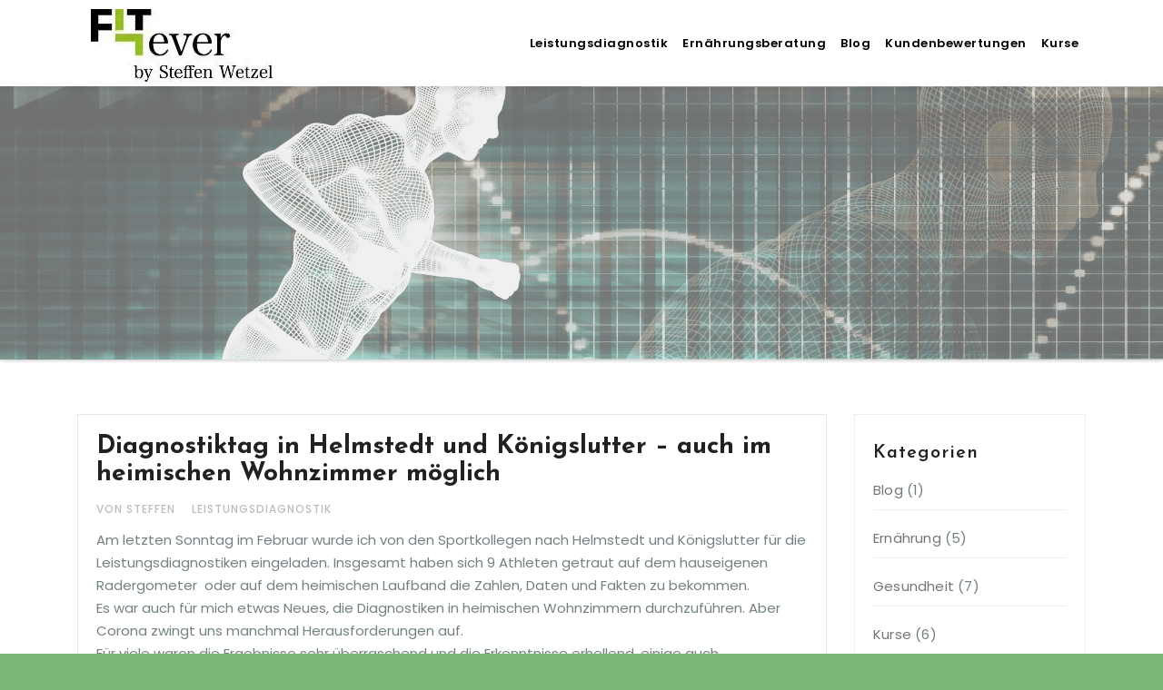

--- FILE ---
content_type: text/css
request_url: https://fit4ever.net/wp-content/themes/yoga/style.css?ver=6.6.4
body_size: 73555
content:
/*
Theme Name: Yoga
Theme URI: https://themeansar.com/themes/yoga-wordpress-theme/
Author: Themeansar
Author URI: https://themeansar.com
Description: Yoga could be a WordPress theme designed for Yoga or blog website. With Yoga your web site is made to last and will stand out from the crowd. It comes with all focus these kind of Rehabilitation, aloyoga, physiotherapist, Medical Clinic, therapist, private Hospital, Sports therapy Clinic, Massage therapist,Yoga, yoga, namastheyoga, . that supply Medical or therapy connected services.
Version: 1.4.8
Tested up to: 6.7
Requires PHP: 7.4
Requires at least: 5.6
Tags: two-columns, three-columns, left-sidebar, right-sidebar, translation-ready, custom-background, featured-images, footer-widgets, threaded-comments, custom-header, custom-menu, custom-logo, full-width-template, blog, e-commerce
License: GNU General Public License v3 or later
License URI: http://www.gnu.org/licenses/gpl.html
Text Domain: yoga
*/
/* --------------------------------------
=========================================
	1. Header
=========================================
-----------------------------------------*/
.yoga-trhead {
	position: absolute;
	right: 0;
	left: 0;
	z-index: 999;
}
.yoga-head-detail .btn-theme.quote {
    margin: -5px 0 -5px 0;
    border-radius: 0;
    float: right;
}
.yoga-head-detail {
	padding: 5px 0;
	border-bottom: 1px solid rgba(255, 255, 255, 0.1);
}
.yoga-head-detail .info-left {
	display: block;
	float: left;
	margin: 0;
	padding: 0;
}
.yoga-head-detail .info-left li {
	display: inline-block;
	margin-right: 15px;
	padding: 0;
}
.yoga-head-detail .info-left li a {
	font-size: 13px;
}
.yoga-head-detail .info-left i {
	font-size: 14px;
	padding-right: 10px;
}
.info-right {
	display: block;
	float: right;
	margin: 0;
	padding: 0;
}
.info-right li {
	display: inline-block;
	margin-right: 15px;
	padding: 0;
}
.yoga-head-detail .info-right li a {
	font-size: 13px;
}
.yoga-head-detail .info-right i {
	font-size: 14px;
	padding-right: 10px;
	margin-top: 12px;
	margin-left: 5px;
}
.yoga-cart {
	position: relative;
}
.yoga-cart-count {
	background: #e33729;
	border-radius: 20px;
	color: #ffffff;
	display: inline-block;
	font-size: 9px;
	font-weight: bold;
	height: 16px;
	line-height: 15px;
	margin-left: -15px;
	margin-top: 0;
	position: absolute;
	text-align: center;
	vertical-align: top;
	width: 16px;
}
/*---------------------------------------
	Header Widget      
-----------------------------------------*/
.yoga-head-detail .yoga-social-navigation a {
    height: 28px;
    line-height: 28px;
    width: 20px;
    border-radius: inherit;
    box-shadow: inherit;
}
.yoga-head-detail .yoga-social-navigation .icon {
    height: 16px;
    top: 5px;
    width: 14px;
    vertical-align: middle;
    display: inline-block;
    fill: currentColor;
    position: relative;
}
/*---------------------------------------
	1.2.Theme Menu   
-----------------------------------------*/
.navbar-wp {
	margin: 0;
	padding: 0;
	border: none;
	border-radius: 0;
	z-index: 1000;
	box-shadow: 0 3px 8px rgba(0,0,0,.1);
}
.navbar-brand {
	font-size: 26px;
	height: auto;
	line-height: 25px;
	margin-right: 0px;
	padding: 15px 0;
	text-shadow: 2px 2px 1px rgba(150, 150, 183, 0.18);
}
.navbar-brand .site-title {
    font-size: 34px;
    line-height: 40px;
    font-family: 'Josefin Sans', sans-serif;
    font-weight: 500;
    margin: 0 0 5px;
}
.navbar-brand .site-description {
	font-size: 16px;
	line-height: 21px;
}
.navbar-wp .navbar-nav > li> a {
	padding: 30px 16px;
	margin-right: 0;
	font-size: 13px;
	letter-spacing: 0.5px;
	-webkit-transition: all .25s ease-out;
	-moz-transition: all .25s ease-out;
	transition: all .25s ease-out;
	margin-bottom: 0px;
	font-weight: 600;
	text-transform: capitalize;
	display: block;
}
.navbar-wp .navbar-nav > .active > a, .navbar-wp .navbar-nav > .active > a:hover, .navbar-wp .navbar-nav > .active > a:focus {
	background: none;
}
.navbar-wp .navbar-nav > li > ul > li > a i {
	padding-right: 10px;
}
.navbar-wp .navbar-nav > .disabled > a, .navbar-wp .navbar-nav > .disabled > a:hover, .navbar-wp .navbar-nav > .disabled > a:focus {
	background-color: transparent;
}
.navbar-wp .navbar-nav > .open > a, .navbar-wp .navbar-nav > .open > a:hover, .navbar-wp .navbar-nav > .open > a:focus {
	background: transparent;
}
.navbar-base .navbar-nav > .open > a, .navbar-base .navbar-nav > .open > a:hover, .navbar-base .navbar-nav > .open > a:focus {
	background: transparent;
}
.navbar-toggle {
	border-radius: 0;
	margin: 24px auto;
	position: absolute;
	right: 5%;
	border: none;
	box-shadow: none;
}
.navbar-wp .dropdown-menu {
	min-width: 200px;
	padding: 0;
	border: none;
	border-radius: 0;
	z-index: 10;
	right: auto;
	left: 0;
}
.navbar-wp .dropdown-menu > li, .navbar-wp .dropdown-menu > li:last-child {
	border: 0
}
.navbar-wp .dropdown-menu > li > a {
	padding: 12px 15px;
	font-size: 12px;
	font-family: 'Poppins', sans-serif;
	display: block;
	transition: .3s;
	font-weight: normal;
	text-transform: uppercase;
}
.navbar-wp .dropdown-menu > .dropdown-menu {
	right: 0;
	left: auto;
}
.navbar-nav > li:last-child > .dropdown-menu {
	right: 0;
	left: auto;
}
.navbar-wp.affix .navbar-inner {
	border-bottom: 0
}
.navbar-wp.affix .navbar-nav > li > a {
	padding: 18px 16px;
	margin-right: 0;
	font-size: 14px;
	font-weight: 500;
	text-transform: uppercase
}
.dropdown-submenu {
	position: relative
}
.dropdown-submenu > .dropdown-menu {
	top: -1px;
	left: 100%;
	margin-top: 0;
	margin-left: 0;
	border-top-left-radius: 0;
	border-bottom-left-radius: 0
}
.dropdown-submenu:hover > .dropdown-menu {
	display: block;
	padding: 0
}
.dropdown-submenu.pull-left {
	float: none
}
.dropdown-submenu.pull-left > .dropdown-menu {
	left: -100%;
	margin-left: 10px
}
.navbar-wp .navbar-brand {
	font-size: 22px;
	line-height: 27px;
	padding: 10px 0 5px;
	transition: all 0.25s ease-out 0s;
}
.yoga-search-box {
	position: absolute;
	right: 0px;
	top: 0;
}
.yoga-search-box .btn {
	border-width: 1px;
	border-style: solid;
	padding: 0 10px;
    height: 34px;
}
/* =WordPress Core
-------------------------------------------------------------- */
.alignnone {
    margin: 5px 20px 20px 0;
}

.aligncenter,
div.aligncenter {
    display: block;
    margin: 5px auto 5px auto;
}

.alignright {
    float:right;
    margin: 5px 0 20px 20px;
}

.alignleft {
    float: left;
    margin: 5px 20px 20px 0;
}

img{max-width: 100%;}

a img.alignright {
    float: right;
    margin: 5px 0 20px 20px;
}

@media screen and (min-width: 768px){
    img.alignleft { float: left; }
    img.alignright { float: right; }    
}

a img.alignnone {
    margin: 5px 20px 20px 0;
}

a img.alignleft {
    float: left;
    margin: 5px 20px 20px 0;
}

a img.aligncenter {
    display: block;
    margin-left: auto;
    margin-right: auto;
}

.wp-caption {
    background: #fff;
    border: 1px solid #f0f0f0;
    max-width: 96%; /* Image does not overflow the content area */
    padding: 5px 3px 10px;
    text-align: center;
}

.wp-caption.alignnone {
    margin: 5px 20px 20px 0;
}

.wp-caption.alignleft {
    margin: 5px 20px 20px 0;
}

.wp-caption.alignright {
    margin: 5px 0 20px 20px;
}

.wp-caption img {
    border: 0 none;
    height: auto;
    margin: 0;
    max-width: 98.5%;
    padding: 0;
    width: auto;
}

.wp-caption p.wp-caption-text {
    font-size: 11px;
    line-height: 17px;
    margin: 0;
    padding: 0 4px 5px;
}

/* Text meant only for screen readers. */
.screen-reader-text {
	border: 0;
	clip: rect(1px, 1px, 1px, 1px);
	clip-path: inset(50%);
	height: 1px;
	margin: -1px;
	overflow: hidden;
	padding: 0;
	position: absolute !important;
	width: 1px;
	word-wrap: normal !important; /* Many screen reader and browser combinations announce broken words as they would appear visually. */
}

.screen-reader-text:focus {
	background-color: #eee;
	clip: auto !important;
	clip-path: none;
	color: #444;
	display: block;
	font-size: 1em;
	height: auto;
	left: 5px;
	line-height: normal;
	padding: 15px 23px 14px;
	text-decoration: none;
	top: 5px;
	width: auto;
	z-index: 100000;
	/* Above WP toolbar. */
}

/* --------------------------------------
=========================================
	2.General
=========================================
-----------------------------------------*/

/*---------------------------------------
	2.1.Body & Global    
-----------------------------------------*/
body {
	padding: 0;
	margin: 0;
	font-family: 'Poppins', sans-serif;
	font-size: 15px;
	font-weight: 400;
	line-height: 30px;
	color: #748182;
}

a:hover {
  text-decoration: none;
}
a:focus {
	outline: none;
	text-decoration: underline;
}

select {
	background-clip: padding-box;
	background-color: #fff;
	border: 2px solid #ccc;
	border-radius: 0;
	color: #444;
	display: block;
	font-weight: 400;
	overflow: hidden;
	padding: 6px 12px;
	position: relative;
	text-decoration: none;
	white-space: nowrap;
}
 .no-gutter > [class*=col-] {
 padding-right: 0;
 padding-left: 0;
}
input:not([type]), input[type="email"], input[type="number"], input[type="password"], input[type="tel"], input[type="url"], input[type="text"] {
	border-radius: 0;
    margin-bottom: 20px;
    box-shadow: inherit;
    padding: 6px 12px;
    line-height: 25px;
    border-width: 2px;
    border-style: solid;
}
input[type="submit"], button {
	padding: 5px 35px;
	line-height: 30px;
	border-radius: 4px;
	font-weight: bold;
	font-size: 14px;
	border-width: 1px;
	border-style: solid;
	transition: all 0.4s ease-in-out 0s;
	box-shadow: 0 2px 2px 0 rgba(0, 0, 0, 0.14), 0 3px 1px -2px rgba(0, 0, 0, 0.2), 0 1px 5px 0 rgba(0, 0, 0, 0.12);
}
input:not([type]):hover, input[type="email"]:hover, input[type="number"]:hover, input[type="password"]:hover, input[type="tel"]:hover, input[type="url"]:hover, input[type="text"]:hover, input:not([type]):focus, input[type="email"]:focus, input[type="number"]:focus, input[type="password"]:focus, input[type="tel"]:focus, input[type="url"]:focus, input[type="text"]:focus {
}
input[type="submit"]:hover, button:hover, input[type="submit"]:focus, button:focus {
	transition: all 0.3s ease 0s;
	outline: none;
}
.form-control {
	border-radius: 0;
    margin-bottom: 20px;
    box-shadow: inherit;
    padding: 6px 12px;
    line-height: 25px;
    border-width: 2px;
    border-style: solid;
}
mark, .mark {
	padding: 2px 5px;
	border-radius: 3px;
}
/*Responsive Video*/
.responsive-video {
	height: 0;
	padding-top: 1px;
	position: relative;
	padding-bottom: 56.25%; /*16:9*/
}
.responsive-video iframe {
	top: 0;
	left: 0;
	width: 100%;
	height: 100%;
	position: absolute;
	border: none;
	border-radius: 3px;
}
.yoga-card-box{
	padding: 20px;
	border: 1px solid rgba(0, 0, 0, 0.1);
}
/*---------------------------------------
	2.2.Typography        
-----------------------------------------*/
h1, .h1 {
	font-size: 34px;
	line-height: 40px;
}
h2, .h2 {
	font-size: 32px;
	line-height: 35px;
}
h3, .h3 {
	font-size: 28px;
	line-height: 30px;
}
h4, .h4 {
	font-size: 24px;
	line-height: 25px;
}
h5, .h5 {
	font-size: 20px;
	line-height: 20px;
}
h6, .h6 {
	font-size: 16px;
	line-height: 20px;
}
h1, .h1, h2, .h2, h3, .h3, h4, .h4, h5, .h5, h6, .h6 {
	font-weight: normal;
	font-family: 'Josefin Sans', sans-serif;
	margin-top: 20px;
    margin-bottom: 10px;
}


.alignleft {
    display: inline;
    float: left;
    margin-right: 50px;
}

.alignright {
    display: inline;
    float: right;
    margin-left: 50px;
}

.aligncenter {
    clear: both;
    display: block;
    margin-left: auto;
    margin-right: auto;
    margin-bottom: 30px;
}

.text-alignleft {
    text-align: left;
}

.text-alignright {
    text-align: right;
}

.text-aligncenter {
    text-align: center;

}

a:hover img,
a:focus img,
a:active img {
    opacity: 0.8;
    transition: box-shadow 0.2s ease-out 0s;
}


#yoga-accordion .panel-heading {
	background: #fff;
}
#yoga-accordion .panel-heading .panel-title {
	font-size: 18px;
	letter-spacing: 0;
	cursor: pointer;
}
#yoga-accordion .panel {
	border-radius: 0;
	margin: 0 0 8px;
}
blockquote {
	position: relative;
	width: 100%;
	border-width: 0 0 0 5px;
	border-style: solid;
	padding: 30px;
}
blockquote::before {
	content: "\f10d";
	display: table;
	float: left;
	font-family: "Font Awesome 5 Free";
	font-weight: 900;
	font-size: 28px;
	margin-top: 6px;
	width: 6%;
}
blockquote p {
	font-style: italic;
	width: 94%;
	display: table;
	margin-bottom: 0;
}
.margin-top-zero {
	margin-top: 0px;
}
.margin-bottom-zero {
	margin-bottom: 0px;
}
.margin-top-10 {
	margin-bottom: 10px;
}
.margin-top-15 {
	margin-top: 15px;
}
.margin-top-20 {
	margin-top: 20px;
}
.margin-top-30 {
	margin-top: 30px;
}
.margin-top-50 {
	margin-top: 50px;
}
.margin-top-80 {
	margin-top: 80px;
}
.margin-bottom-10 {
	margin-bottom: 10px;
}
.margin-bottom-20 {
	margin-bottom: 20px;
}
.margin-bottom-30 {
	margin-bottom: 30px;
}
.margin-bottom-50 {
	margin-bottom: 50px;
}
.margin-bottom-80 {
	margin-bottom: 80px;
}
.padding-top-10 {
	padding-top: 10px;
}
.padding-top-20 {
	padding-top: 20px;
}
.padding-top-30 {
	padding-top: 30px;
}
.padding-top-50 {
	padding-top: 50px;
}
.padding-top-40 {
	padding-top: 40px;
}
.padding-top-60 {
	padding-top: 60px;
}
.padding-top-80 {
	padding-top: 80px;
}
.padding-bottom-10 {
	padding-bottom: 10px;
}
.padding-bottom-20 {
	padding-bottom: 20px;
}
.padding-bottom-30 {
	padding-bottom: 30px;
}
.padding-bottom-40 {
	padding-bottom: 40px;
}
.padding-bottom-50 {
	padding-bottom: 50px;
}
.padding-bottom-60 {
	padding-bottom: 60px;
}
.padding-bottom-80 {
	padding-bottom: 80px;
}
.padding-15 {
	padding: 15px;
}
.padding-20 {
	padding: 20px;
}
.padding-30 {
	padding: 30px;
}
.padding-40 {
	padding: 40px;
}
.padding-60 {
	padding: 60px;
}
/*---------------------------------------
	2.3.yoga-heading        
-----------------------------------------*/
.yoga-heading {
	margin-bottom: 20px;
	text-align: center;
	position: relative;
}
.yoga-heading .yoga-heading-inner {
    position: relative;
    display: inline-block;
    margin-bottom: 0;
    padding: 0;
    line-height: 40px;
    text-transform: capitalize;
    width: auto;
    letter-spacing: 1px;
}

.yoga-heading .subtitle {
    font-size: 16px;
    font-weight: 600;
    line-height: 26px;
}

.yoga-section .overlay{
    padding: 80px 0;
    margin: 0;
}

/*---------------------------------------
	2.5.WP Styles  
-----------------------------------------*/
/*--WP--*/

.bypostauthor > article .fn:after {
	display: inline-block;
	font-size: 16px;
	line-height: 1;
	speak: none;
	text-align: center;
	text-decoration: inherit;
	text-transform: none;
	vertical-align: top;
}
.sticky {
	display: none;
}
.gallery-caption {
	color: #686868;
	display: block;
	font-size: 13px;
	font-style: italic;
	line-height: 1.6153846154;
	padding-top: 0.5384615385em;
}
.wp-caption {
	margin-bottom: 1.75em;
	max-width: 100%;
}
.wp-caption img[class*="wp-image-"] {
	display: block;
	margin: 0;
	max-width:100%;
}
.wp-caption .wp-caption-text {
	color: #686868;
	font-style: italic;
	line-height: 1.6153846154;
	padding-top: 0.5384615385em;
}
.content-area img.alignnone, .content-area figure.alignnone img {
	width: 100%;
	height: auto;
}
.content-area figure {
	width: 100%;
}
.entry-header h1 {
	position: relative;
	padding-bottom: 15px;
	margin-bottom: 20px;
	font-size: 24px;
}
.entry-header h1::before {
	border: 1px solid;
	bottom: 0;
	content: "";
	display: block;
	left: 0;
	margin: auto;
	position: absolute;
	width: 30px;
	transition: all 0.4s ease 0s;
}
.entry-header h1:hover::before {
	width: 13%;
}
.entry-footer {
	background: rgba(0, 0, 0, 0) none repeat scroll 0 0;
}
.entry-footer .screen-reader-text {
	display: none;
}
img.alignnone {
	width: 100%;
	height: auto;
}
img.size-large {
	width: 100%;
	height: auto;
}
/*---------------------------------------
	2.3.Alerts Styles           
-----------------------------------------*/

/*---------------------------------------
	2.4.Button Styles           
-----------------------------------------*/
.btn {
	padding: 5px 35px;
	line-height: 30px;
	overflow: hidden;
	position: relative;
	border-radius: 4px;
	font-weight: bold;
	display: inline-block;
	transition: all 0.2s ease 0s;
	
	border-width: 1px;
	border-style: solid;
}
.btn-theme {
	border: none;
}
.btn-theme:hover, .btn-theme:focus {
	transition: all 0.3s ease 0s;
	outline: none;
	box-shadow: 0 4px 20px -5px rgba(0,0,0,0.5);
}
.btn-theme-two:hover, .btn-theme-two:focus {
	transition: all 0.3s ease 0s;
	outline: none;
	box-shadow: 0 4px 20px -5px rgba(0,0,0,0.5);
}
.btn-theme-three:hover, .btn-theme-three:focus {
	transition: all 0.3s ease 0s;
	outline: none;
	box-shadow: 0 4px 20px -5px rgba(0,0,0,0.5);
}
.pagination > li:first-child > a, .pagination > li:first-child > span {
	border-radius: 10px;
}
.pagination > li:last-child > a, .pagination > li:last-child > span {
	border-radius: 10px;
}
.pagination > li > a, .pagination > li > span {
	margin: 0 6px 10px;
	border-radius: 10px;
	border : none;
	width: 32px;
	height: 32px;
	line-height: 32px;
	padding: 0;
}
.pagination > .active > a, .pagination > .active > a:hover, .pagination > li > a:hover, .pagination > li > a:focus, .pagination > .active > a, .pagination > .active > span, .pagination > .active > a:hover, .pagination > .active > span:hover, .pagination > .active > a:focus, .pagination > .active > span:focus {
	transition: all 0.3s ease 0s;
}
button.mfp-close:hover, button.mfp-close:focus {
	background: inherit;
}
.btn.btn-tislider, .btn.btn-tislider:hover, .btn.btn-tislider:focus {
    outline: none;
    margin: 20px auto;
    letter-spacing: 1px;
	padding: 10px 38px;
	border-radius: 2px;
}
/*---------------------------------------
	2.5.yoga-social-navigation         
-----------------------------------------*/
.yoga-social-navigation {
	padding: 0px;
	margin: 0;
}
.yoga-social-navigation li {
	display: inline-block;
	margin-right: 0px;
	border-bottom: none;
}
.yoga-social-navigation li a:hover {
	padding-left: 0;
	transition: all 0.4s ease-in-out 0s;
}
.yoga-social-navigation a {
	display: inline-block;
	float: left;
	height: 28px;
	line-height: 28px;
	margin: 0px 4px;
	text-align: center;
	width: 28px;
	border-radius: 50%;
}
.yoga-social-navigation .icon {
    height: 12px;
    top: 3px;
    width: 10px;
    vertical-align: middle;
    display: inline-block;
    fill: currentColor;
    position: relative;
}
svg:not(:root) {
    overflow: hidden;
}
.yoga-social-navigation .screen-reader-text {
    clip: rect(1px, 1px, 1px, 1px);
    height: 1px;
    overflow: hidden;
    position: absolute !important;
    width: 1px;
    word-wrap: normal !important;
}
/*---------------------------------------
	yoga-section      
-----------------------------------------*/
#content {
	padding: 60px 0;
}
.yoga-widget.widget_text h2 {
font-size: 22px;
margin-bottom: 15px;
position: relative;
padding-bottom: 15px;
font-weight: 600;
}


/*--------------- ti slider inner ---------------*/
#yoga-slider .yoga-slider-inner {
	height: 100%;
	left: 0;
	right: 0;
	bottom: 0;
	position: absolute;
	top: 0;
	width: 100%;
	z-index: 3;
}
#yoga-slider .bs-slide {
    height: 600px;
    background-size: cover;
    background-position: center;
    background-repeat: no-repeat;
    display: flex;
    align-items: center;
}
#yoga-slider .inner-table {
	display: table;
	height: 100%;
}
#yoga-slider .inner-table-cell {
	display: table-cell;
	height: 100%;
	vertical-align: middle;
	width: 100%;
}
#yoga-slider .slide-caption {
	width: 50%;
	margin: 4% auto auto;
	text-align: center;
}
#yoga-slider .slide-caption.slide-left {
	float: left;
	text-align: left;
}
#yoga-slider .slide-caption.slide-right {
	float: right;
	text-align: right;
}
.slide-inner-box {
	padding: 10px 30px;
	border-radius: 5px;
}
#yoga-slider .slide-caption .slide-inner-box .description p {
    letter-spacing: inherit;
}
.slide-inner-box-two {
	padding: 10px 30px;
	outline-offset: 5px;
	outline-width: 10px;
	outline-style: solid;
}
#yoga-slider .slide-caption h1 {
	font-size: 45px;
	line-height: 55px;
	font-weight: 600;
	text-shadow: 1px 3px 8px rgba(0, 0, 0, 0.17);
}
#yoga-slider .owl-item.active .slide-caption h1 {
  animation: ta_home_slider_title 1200ms linear both;
  animation-delay: .3s;
}
#yoga-slider .slide-caption .description {
	font-size: 18px;
	line-height: 24px;
	padding: 0;
	width: 100%;
}
#yoga-slider .slide-caption .description p {
	margin: 0;
	letter-spacing: 0.1em;
	font-size: 18px;
	font-weight: 400;
}
#yoga-slider p {
	font-size: 14px;
}

#yoga-slider img {max-width:100%;}
#yoga-slider figure {
	margin: 0;
}

/* --------------- yoga-slider-Control ---------------
.yoga-slider-warraper .owl-controls {
	margin-top: -30px;
}
.yoga-slider-warraper .owl-controls .owl-buttons div {
	width: 40px;
	height: 40px;
	display: block;
	font-size: 18px;
	line-height: 40px;
	opacity: 1;
	border-radius: 10px;
	text-align: center;
	border-width: 1px;
	border-style: solid;
	box-shadow: 0 2px 2px 0 rgba(0, 0, 0, 0.14), 0 3px 1px -2px rgba(0, 0, 0, 0.2), 0 1px 5px 0 rgba(0, 0, 0, 0.12);
}
.yoga-slider-warraper .owl-controls .owl-buttons div i {
}
.yoga-slider-warraper .owl-controls .owl-buttons {
	opacity: 0;
	transition: all 0.3s ease 0s;
}
.yoga-slider-warraper:hover .owl-controls .owl-buttons {
	opacity: 1;
}
.yoga-slider-warraper:hover .owl-controls .owl-buttons .owl-prev {
	left: 35px;
}
.yoga-slider-warraper:hover .owl-controls .owl-buttons .owl-next {
	right: 35px;
}
.yoga-slider-warraper .owl-controls .owl-buttons .owl-prev, .yoga-slider-warraper .owl-controls .owl-buttons .owl-next {
	position: absolute;
	top: 55%;
	z-index: 5;
	margin: -30px 0 0;
	transition: all 0.3s ease 0s;
}
.yoga-slider-warraper .owl-controls .owl-buttons .owl-prev {
	left: 8px;
}
.yoga-slider-warraper .owl-controls .owl-buttons .owl-next {
	right: 8px;
}
.yoga-slider-warraper .owl-controls .owl-page {
	display: inline-block;
	vertical-align: middle;
	padding: 0 5px;
}
.yoga-slider-warraper .owl-controls .owl-page.active span {
	height: 15px;
	width: 15px;
}
.yoga-slider-warraper .owl-controls .owl-page span {
	display: block;
	width: 8px;
	height: 8px;
	border-radius: 25%;
	background: transparent;
	border-width: 4px;
	border-style: solid;
	box-shadow: 0 2px 2px 0 rgba(0, 0, 0, 0.14), 0 3px 1px -2px rgba(0, 0, 0, 0.2), 0 1px 5px 0 rgba(0, 0, 0, 0.12);
}
.yoga-slider-warraper .owl-controls .owl-page span.owl-numbers {
	height: auto;
	width: auto;
	color: #fff;
	padding: 2px 10px;
	font-size: 12px;
	border-radius: 4px;
}
.yoga-slider-warraper .owl-pagination {
	bottom: 15px;
	left: 0;
	position: relative;
	right: 0;
	text-align: center;
} */

/*---------------------------------------
	3.4.yoga-sercive        
-----------------------------------------*/
.yoga-service-section {
	position: relative;
	padding: 80px 0 0;
}
.yoga-service {
	cursor: pointer;
	margin-bottom: 30px;
	position: relative;
	z-index: 12;
	overflow: hidden;
	border-width: 1px;
	border-style: solid;
}
.yoga-service .yoga-service-inner {
	padding: 30px;
}
.yoga-service .yoga-service-inner-img {
	margin: -30px -30px 0 -30px;
}
.yoga-service:hover {
	transition: All 1s ease-out;
	-webkit-transition: All 1s ease-out;
	-moz-transition: All 1s ease-out;
	-o-transition: All 1s ease-out;
}
.yoga-service a {
	text-decoration: none;
	z-index: 15;
	position: relative;
}
.yoga-service-inner .ser-icon {
	border-radius: 2%;
	height: 80px;
	margin: 10px auto 0;
	transition: color 0s ease 0s, all 250ms ease 0s;
	width: 80px;
}
.yoga-service-inner i {
	font-size: 60px;
	line-height: 80px;
	text-shadow: 1px 1px 1px rgba(150, 150, 150, 1);
}
.yoga-service-inner h3 {
	transition: all 0.5s ease 0s;
	padding: 0 0 6px 0;
	display: inline-block;
	font-weight: 700;
	font-size: 20px;
	line-height: 26px;
	margin-bottom: 6px;
}
.yoga-service-inner p {
	transition: all 0.5s ease 0s;
	font-size: 16px;
	letter-spacing: 2px;
	margin-bottom: 20px;
}
.yoga-service-inner .btn-theme-two {
	margin: 6px 0 0;
	padding: 5px 18px;
	transition: all 0.3s ease 0s;
	border-width: 2px;
	border-style: solid;
}
#service .owl-controls .owl-buttons {
	transition: all 0.3s ease 0s;
}
#service .owl-controls .owl-buttons div {
	margin: 5px;
	font-size: 16px;
	opacity: 0.8;
	display: inline-block;
	opacity: 0;
	transition: all 0.4s ease 0s;
	border-width: 2px;
	border-style: solid;
	border-radius: 2px;
	width: 45px;
	height: 45px;
	line-height: 45px;
	box-shadow: 0 2px 2px 0 rgba(0, 0, 0, 0.14), 0 3px 1px -2px rgba(0, 0, 0, 0.2), 0 1px 5px 0 rgba(0, 0, 0, 0.12);
}
#service .owl-controls .owl-buttons div i {
}
#service:hover .owl-controls .owl-buttons div {
	opacity: 1;
}
#service .owl-controls .owl-buttons div.owl-prev {
	position: absolute;
	left: 20px;
	top: 40%;
}
#service .owl-controls .owl-buttons div.owl-next {
	position: absolute;
	right: 20px;
	top: 40%;
}
#service .owl-controls .owl-buttons div.owl-prev {
	left: 20px;
}
#service .owl-controls .owl-buttons div.owl-next {
	right: 20px;
}
#service .owl-pagination {
	padding-bottom: 10px;
	text-align: center;
}
#service .owl-page {
	background: rgba(0,0,0,0.6);
	border-radius: 2px;
	display: inline-block;
	height: 8px;
	margin: 3px;
	width: 8px;
	box-shadow: 0 2px 2px 0 rgba(0, 0, 0, 0.14), 0 3px 1px -2px rgba(0, 0, 0, 0.2), 0 1px 5px 0 rgba(0, 0, 0, 0.12);
}
#service .owl-page.active {
	height: 12px;
	width: 12px;
}

/*---------------------------------------
	3.9.yoga-callout      
-----------------------------------------*/
.yoga-callout {
	background: url(images/callout-back.jpg) no-repeat fixed 0 0 /cover;
	height: 100%;
	overflow: hidden;
	width: 100%;
	padding: 0;
}
.yoga-callout .overlay {
	height: 100%;
	position: relative;
	width: 100%;
	padding: 80px 0;
}
.yoga-callout .yoga-callout-inner {
	margin: 0 auto;
	padding: 0 15px;
}
.yoga-callout .yoga-callout-inner.text-left {
	float: left;
}
.yoga-callout .yoga-callout-inner.text-right {
	float: right;
}
.yoga-callout h3 {
	font-size: 50px;
	font-weight: bold;
	line-height: 60px;
	text-shadow: 1px 3px 8px rgba(0, 0, 0, 0.17);
}
.yoga-callout p {
	font-size: 18px;
	line-height: 30px;
}
.yoga-callout .btn:last-child {
	margin-left: 15px;
}

/*---------------------------------------
	3.10.yoga-testimonials      
-----------------------------------------*/
.testimonials-section{
	background-size: cover;
	background-repeat: no-repeat;
	background-position: center;
}
.testimonials_qute .sub-qute {
    display: block;
    font-size: 14px;
    letter-spacing: 1px;
    padding-bottom: 20px;
    border-radius: 0;
    padding: 0px;
    margin: 15px;
    position: relative;
} 
.testimonials_qute .sub-qute .qute_icons {
    position: absolute;
    font-style: normal;
    width: 45px;
    height: 45px;
    line-height: 73px;
    border-radius: 2px;
    display: flex;
    justify-content: center;
    align-items: center;
	top: -15px;
	left: 20px;
    z-index: 5;
}
.testimonials_qute .sub-qute .qute_icons i{
	font-size: 20px;
	font-style: normal;
}
.testimonials_qute .sub-qute .context {
    padding: 40px 20px 30px 20px;
    margin-bottom: 20px;
    position: relative;
}
.testimonials_qute .ta-client-qute {
    position: relative;
    margin: 0;
    display: flex;
}
.testimonials_qute .ta-client {
    margin: 0px 6% 0 0;
} 
.testimonials_qute .ta-client img{
	height: auto;
	width: 100px;
}
.testimonials_qute .user-title {
    font-size: 18px;
    font-weight: 700;
    letter-spacing: 0.4px;
    line-height: 20px;
    padding-bottom: 10px;
    margin: 0 0 3px 0;
    position: relative;
    left: 0;
    display: block;
    border-bottom: 2px solid #eceef8;
    font-family: 'Josefin Sans', sans-serif;
}
.testimonials_qute .user-designation {
    margin-bottom: 0;
    position: relative;
    left: 0;
    line-height: 25px;
}
/*---------------------------------------
	3.11.yoga-blog   
-----------------------------------------*/
.yoga-blog-section{
	background-size: cover;
	background-position: center;
}
.yoga-blog-section .overlay {
	width: 100%;
	height: 100%;
	position: relative;
	padding: 60px 0;
}
#home-news, #service-home {
	display: -ms-flexbox;
    display: flex;
    -ms-flex-wrap: wrap;
    flex-wrap: wrap;
}
#home-news .owl-controls .owl-buttons {
	transition: all 0.3s ease 0s;
}
#home-news .owl-controls .owl-buttons div {
	margin: 5px;
	font-size: 16px;
	opacity: 0.8;
	display: inline-block;
	opacity: 0;
	transition: all 0.4s ease 0s;
	border-width: 2px;
	border-style: solid;
	border-radius: 2px;
	width: 45px;
	height: 45px;
	line-height: 45px;
	box-shadow: 0 2px 2px 0 rgba(0, 0, 0, 0.14), 0 3px 1px -2px rgba(0, 0, 0, 0.2), 0 1px 5px 0 rgba(0, 0, 0, 0.12);
	text-align: center;
}
#home-news .owl-controls .owl-buttons div i {
}
#home-news:hover .owl-controls .owl-buttons div {
	opacity: 1;
}
#home-news .owl-controls .owl-buttons div.owl-prev {
	position: absolute;
	left: 20px;
	top: 40%;
}
#home-news .owl-controls .owl-buttons div.owl-next {
	position: absolute;
	right: 20px;
	top: 40%;
}
#home-news .owl-controls .owl-buttons div.owl-prev {
	left: 20px;
}
#home-news .owl-controls .owl-buttons div.owl-next {
	right: 20px;
}
#home-news .owl-pagination {
	padding-bottom: 10px;
	text-align: center;
}
#home-news .owl-page {
	border-radius: 2px;
	display: inline-block;
	height: 8px;
	margin: 3px;
	width: 8px;
	box-shadow: 0 2px 2px 0 rgba(0, 0, 0, 0.14), 0 3px 1px -2px rgba(0, 0, 0, 0.2), 0 1px 5px 0 rgba(0, 0, 0, 0.12);
}
#home-news .owl-page.active {
	height: 12px;
	width: 12px;
}
ol.wp-block-latest-comments {
	padding: 0;
	overflow: hidden;
}
.yoga-blog-thumb > .responsive-video {
	z-index: 9;
	min-height: 220px;
}
.blog-slider {
	position: relative;
	z-index: 9;
	margin-bottom: -34px;
}
.blog-slider .owl-controls .owl-buttons div {
	margin: 5px;
	font-size: 16px;
	opacity: 0.8;
	display: inline-block;
	padding: 0 8px;
	opacity: 0;
	transition: all 0.4s ease 0s;
	border-width: 1px;
	border-style: solid;
	line-height: 45px;
	border-radius: 2px;
	width: 45px;
	height: 45px;
}
.blog-slider .owl-controls .owl-buttons div:hover {
	border-width: 1px;
	border-style: solid;
}
.blog-slider .owl-controls .owl-buttons div i {
}
.blog-slider:hover .owl-controls .owl-buttons div {
	opacity: 1;
}
.blog-slider .owl-controls .owl-buttons div.owl-prev {
	position: absolute;
	left: 20px;
	top: 40%;
}
.blog-slider .owl-controls .owl-buttons div.owl-next {
	position: absolute;
	right: 20px;
	top: 40%;
}
.blog-slider .owl-controls .owl-buttons div.owl-prev {
	left: 20px;
}
.blog-slider .owl-controls .owl-buttons div.owl-next {
	right: 20px;
}
.blog-slider .owl-pagination {
	padding-bottom: 10px;
}
.blog-slider .owl-controls .owl-page {
	display: inline-block;
	vertical-align: middle;
	padding: 0 5px;
}
.blog-slider .owl-controls .owl-page span {
	display: block;
	width: 8px;
	height: 8px;
	border-radius: 2px;
}
.blog-slider .owl-controls .owl-page span.owl-numbers {
	height: auto;
	width: auto;
	padding: 2px 10px;
	font-size: 12px;
	-webkit-border-radius: 30px;
	-moz-border-radius: 30px;
	border-radius: 30px;
}
.blog-slider .owl-pagination {
	bottom: 30px;
	left: 0;
	position: relative;
	right: 0;
	text-align: center;
}

/*---------------------------------------
	yoga-blog   
-----------------------------------------*/
.yoga-blog-post-box {
    margin-bottom: 40px;
    padding: 0;
    overflow: hidden;
}
.yoga-blog-post-box .small {
	font-size: 15px;
    line-height: 25px;
    font-weight: 400;
    padding: 0px 20px;
    border: 1px solid rgba(0, 0, 0, 0.1);
}
.yoga-blog-post-box .small > p {
	margin-bottom: 20px;
}
.yoga-blog-thumb {
	position: relative;
    width: 100%;
    margin-bottom: 22px;
    float: left;
    transition: all .3s ease-out;
}
.yoga-blog-thumb img {
	position: relative;
	max-width: 100%;
	float: left;
	height: auto;
	border-radius: 3px;
}
.yoga-blog-date {
	padding: 0px 10px;
    font-size: 12px;
    margin-right: 14px;
    font-weight: 600;
    text-transform: uppercase;
    position: absolute;
    bottom: 20px;
    left: 20px;
}
.small .yoga-blog-date {
    position: unset;
    margin-top: 20px;
    padding: 2px 10px;
	display: inline-block;
}
.yoga-blog-date span {
	font-size: 16px;
}
.yoga-blog-date .h3 {
	line-height: 28px;
}
.yoga-blog-author {
	font-size: 16px;
	font-weight: 800;
	width: 65px;
	height: 65px;
	left: 0;
	right: 0;
	padding: 2px;
	position: absolute;
	text-align: center;
	bottom: 0;
	margin: 0 auto -30px auto;
	z-index: 999;
}
.yoga-blog-author img {
	max-width: 100%;
	border-radius: 100%;
}
.yoga-blog-post-box .title {
	font-size: 28px;
    line-height: 30px;
    position: relative;
    font-weight: 700;
    margin-bottom: 10px;
}
.yoga-blog-category {
	padding: 0;
    margin-bottom: 10px;
    min-height: 18px;
}
.yoga-blog-category a {
	display: inline;
    font-weight: 500;
    font-size: 12px;
    padding: 0;
    line-height: 16px;
    text-transform: uppercase;
    letter-spacing: 1px;
}
.yoga-blog-category a.au-icon {
    margin-right: 14px;
}
.yoga-blog-category .cat-links {
    margin-right: 14px;
}
.yoga-blog-category i {
	padding-right: 4px;
}
.btn-blog {
	padding: 10px 20px;
	border-radius: 30px;
	border-width: 2px;
	border-style: solid;
	background: transparent;
	font-size: 14px;
}
.btn-blog:hover {
	transition: all 0.3s ease 0s;
}
.yoga-info-author-block {
	border-width: 1px;
    border-style: solid;
    margin-bottom: 40px;
    margin-top: 10px;
    padding: 20px 20px 0px 20px;
}
.yoga-info-author-block a {
	font-size: 13px;
}
.yoga-info-author-block .row {
	margin: 0;
}
.yoga-info-author-block h4 {
	font-size: 18px;
	font-weight: normal;
}
.yoga-info-author-block h4 span {
	font-size: 13px;
	padding-right: 5px;
}
.yoga-info-author-block h4 span i {
	padding-right: 5px;
}
.yoga-info-author-block .yoga-author-pic img {
	margin: 0 25px 15px 0;
	float: left;
	border-radius: 50%;
	box-shadow: 0 2px 2px 0 rgba(0, 0, 0, 0.14), 0 3px 1px -2px rgba(0, 0, 0, 0.2), 0 1px 5px 0 rgba(0, 0, 0, 0.12);
	width: 80px;
    height: 80px;
}
.yoga-info-author-block .yoga-info-author-social {
	font-size: 24px;
	padding: 0;
}
.yoga-info-author-block .yoga-info-author-social li {
	text-align: center;
	width: 35px;
	height: 35px;
	border-radius: 10px;
	margin-right: 4px;
	box-shadow: 0 2px 2px 0 rgba(0, 0, 0, 0.14), 0 3px 1px -2px rgba(0, 0, 0, 0.2), 0 1px 5px 0 rgba(0, 0, 0, 0.12);
}
.yoga-info-author-block .yoga-info-author-social li a {
	font-size: 16px;
	line-height: 38px;
}
.comment_section .comment-reply-link {
	border-radius: 50%;
    margin-left: 10px;
    transition: all 0.3s ease 0s;
    line-height: 20px;
    box-shadow: 0 2px 2px 0 rgba(0, 0, 0, 0.14), 0 3px 1px -2px rgba(0, 0, 0, 0.2), 0 1px 5px 0 rgba(0, 0, 0, 0.12);
    width: 30px;
    height: 30px;
    line-height: 30px;
    display: inline-block;
    text-align: center;
}
.yoga-comments a i {
}
.yoga-comments h4 {
	font-size: 14px;
	font-weight: 500;
	margin-top: 0;
}
.yoga-comments h4 span {
	font-size: 12px;
	padding-left: 7px;
}
.yoga-comments .btn {
	margin-left: 5px;
}
.yoga-comments .media {
	margin-top: 0;
}
.yoga-comments .comment .media-body > p:last-child {
	border-width: 0 0 1px 0;
	border-style: solid;
	margin-bottom: 30px;
	margin-top: 0;
}
.yoga-comments li .media-body > .small {
	border-bottom: none!important;
	padding: 0;
}
.yoga-comments li .media-body > p {
	border-width: 0 0 1px 0;
	border-style: solid;
	padding: 5px 0px 20px 5px;
	margin-bottom: 20px;
}
.yoga-comments li .media .media {
	padding: 20px;
	margin-top: 20px;
	margin-bottom: 20px;
}
.yoga-comments li:last-child .media-body > p {
	border-bottom: none;
	padding: 0;
}
.yoga-comments .media-left img {
	height: 64px;
	width: 64px;
	border-radius: 50%;
	box-shadow: 0 2px 2px 0 rgba(0, 0, 0, 0.14), 0 3px 1px -2px rgba(0, 0, 0, 0.2), 0 1px 5px 0 rgba(0, 0, 0, 0.12);
}
.yoga-comments .comment-list li {
	margin-bottom: 20px;
	padding: 20px;
	border-width: 0 0 0 1px;
	border-style: solid;
}
.comment-form-comment label {
	width: 100%;
}
.comment-form-comment textarea {
  width: 100%;
  border: 2px solid;
}
/* --------------------------------------
=========================================
	yoga-breadcrumb-section
=========================================
-----------------------------------------*/
.yoga-breadcrumb-section {
	background-image: url(images/sub-header.jpg) repeat scroll;
	height: 100%;
	margin: 0 0 0px;
	overflow: hidden;
	padding: 0;
	width: 100%;
	box-shadow: 0 0 5px 0 #aaaaaa;
}
.yoga-breadcrumb-section .overlay {
	background: rgba(225, 225, 225, 0.5) 50%;
	height: 100%;
	padding: 150px 0;
	position: relative;
	width: 100%;
}
.yoga-breadcrumb-title {
	text-align: left;
	padding: 0;
}
.yoga-breadcrumb-title h1 {
	font-size: 40px;
	font-weight: 700;
	margin: 0;
	line-height: 43px;
	padding-bottom: 0px;
	color:#fff;
}
.yoga-page-breadcrumb {
	list-style: none outside none;
	margin-bottom: 12px;
	padding: 0;
	text-align: center;
	font-size: 15px;
	line-height: 20px;
}
.yoga-page-breadcrumb > li {
	display: inline-block;
}
.yoga-page-breadcrumb > li + li:before {
	content: "\f178";
	font-family: fontawesome;
	padding: 0 5px;
}
/* --------------------------------------
=========================================
	yoga-sidebar
=========================================
-----------------------------------------*/
.yoga-sidebar {
	
}
.yoga-sidebar a {
	transition: all 0.3s ease 0s;
}
.yoga-sidebar .yoga-widget .btn {
	padding: 2px 12px;
	border: none;
	border-radius: 0;
	height: 40px;
}
.yoga-sidebar .yoga-widget {
	margin-bottom: 20px;
    padding: 0px 20px;
    border-radius: 0;
    background: #fff;
    border: 1px solid #e8e8e8;
}
.yoga-sidebar .yoga-widget.widget_search {
	padding: 20px;
}
.yoga-sidebar .yoga-widget ul {
	padding: 0;
	list-style: none;
}
.yoga-sidebar .yoga-widget ul li:last-child {
	border: none;
}
.yoga-sidebar .yoga-widget ul li {
	display: block;
	letter-spacing: 0.2px;
	line-height: 22px;
	margin: 0 0 10px;
	overflow: hidden;
	padding: 0;
	border-width: 0 0 1px 0;
	border-style: solid;
}
.yoga-widget .wp-block-search__label {
	font-size: 20px;
	line-height: 20px;
    font-weight: 600;
    margin-bottom: 10px;
    padding: 12px 0 0 0;
    position: relative;
    letter-spacing: 1px;
    text-transform: capitalize;
	font-family: 'Josefin Sans', sans-serif;
}
.yoga-sidebar .yoga-widget h2 {
	font-size: 20px;
	line-height: 20px;
    font-weight: 600;
    margin-bottom: 10px;
    padding: 12px 0 0 0;
    position: relative;
    letter-spacing: 1px;
    text-transform: capitalize;
}
.yoga-sidebar .yoga-widget h6 {
    font-size: 20px;
    font-weight: 600;
    margin-bottom: 10px;
    padding: 12px 0 0 0;
    position: relative;
    letter-spacing: 1px;
    text-transform: capitalize;
}
.yoga-sidebar .yoga-widget ul li {
	padding: 10px 0;
	position: relative;
	transition: all 0.4s ease-in-out 0s;
}
.yoga-sidebar .yoga-widget ul li a:hover {
	padding-left: 10px;
	transition: all 0.4s ease-in-out 0s;
}
.yoga-sidebar .yoga-widget ul.menu li .sub-menu {
	margin-left: 15px;
}
.yoga-sidebar .yoga-widget ul.menu li .sub-menu li {
	border-bottom: none;
	padding: 10px 0 0;
}
.yoga-sidebar .yoga-widget.widget_search .btn {
	border-radius: 0;
	height: 34px;
    line-height: 30px;
	padding: 0px 12px;
	transition: all 0.3s ease 0s;
	border: 2px solid #ccc;
	border-left: inherit;
    margin-left: -2px;
    box-shadow: inherit;
}
.yoga-sidebar .yoga-category-widget ul li {
	padding: 10px 0;
	position: relative;
	transition: all 0.4s ease-in-out 0s;
	border-width: 0 0 1px 0;
	border-style: solid;
}
.yoga-sidebar .yoga-category-widget ul li a:hover {
	padding-left: 10px;
	transition: all 0.4s ease-in-out 0s;
}
.yoga-sidebar .yoga-widget .yoga-widget-tags, .yoga-sidebar .yoga-widget .tagcloud {
	margin: 0 0 10px;
	overflow: hidden;
	padding: 0;
}
.yoga-sidebar .yoga-widget .yoga-widget-tags a, .yoga-sidebar .yoga-widget .tagcloud a {
	cursor: pointer;
    display: inline-block;
    font-size: 10px !important;
    font-weight: 600;
    line-height: 20px;
    margin: 0 5px 9px 0;
    padding: 6px 12px;
    transition: all 0.4s ease-in-out 0s;
    border-radius: 3px;
    text-transform: capitalize;
}
.yoga-sidebar .yoga-widget-tags a:hover, .yoga-sidebar .yoga-widget .tagcloud a:hover {
	transition: all 0.4s ease-in-out 0s;
}
.yoga-sidebar .yoga-widget .yoga-twitter-feed li {
	margin: 2px 0;
	padding-bottom: 5px;
	padding-left: 20px;
	position: relative;
}
.yoga-sidebar .yoga-widget .yoga-twitter-feed li::before {
	font-family: "FontAwesome";
	position: absolute;
	left: 0;
	top: 4px;
	bottom: 0;
	content: "\f099";
}
.yoga-sidebar .yoga-widget .yoga-twitter-feed li a {
	padding-right: 3px;
}
.yoga-sidebar .yoga-widget .yoga-twitter-feed li a:hover {
	padding-left: 0;
}
.yoga-sidebar .yoga-widget .yoga-twitter-feed li .twitter-text {
	display: table;
}
.yoga-sidebar .yoga-widget .yoga-twitter-feed li .date-twitter {
	font-size: 12px;
}
.yoga-sidebar .yoga-opening-hours li i {
	font-size: 14px;
	padding-right: 10px;
}
.yoga-sidebar .yoga-widget .yoga-widget-address li {
	clear: both;
}
.yoga-sidebar .yoga-widget .yoga-widget-address li span.icon-addr {
	height: 25px;
	line-height: 25px;
	margin: 0 8px 8px 0;
	text-align: center;
	width: 25px;
	display: inline-block;
	float: left;
	border-radius: 30px;
}
.yoga-sidebar .yoga-widget .yoga-widget-address li span.icon-addr i {
	font-size: 14px;
}
.yoga-sidebar .yoga-widget .yoga-instagram li {
	display: inline-block;
	margin: -13px 0;
	border-radius: 2px;
}
.yoga-sidebar .yoga-widget .yoga-instagram li a:hover {
	padding-left: 0;
}
.yoga-sidebar .yoga-widget .yoga-instagram li a img {
	width: 70px;
	height: 70px;
	border-radius: 2px;
}
.yoga-sidebar .yoga-widget .yoga-instagram li a img:hover {
	opacity: 0.7;
}
.yoga-sidebar .yoga-widget .yoga-social {
	padding: 10px 0px;
	margin: 0;
}
.yoga-sidebar .yoga-widget .yoga-social li {
	display: inline-block;
	border: inherit;
	padding: 0;
}
.yoga-sidebar .yoga-widget .yoga-social li span.icon-soci {
	display: inline-block;
	float: left;
	height: 32px;
	line-height: 32px;
	margin: 8px 12px 8px 8px;
	text-align: center;
	width: 32px;
	border-width: 1px;
	border-style: solid;
	border-radius: 50%;
}
.yoga-sidebar .yoga-widget .yoga-social li span.icon-soci:hover {
	border-width: 1px;
	border-style: solid;
	transition: all 0.4s ease-in-out 0s;
}
.yoga-sidebar .yoga-widget .yoga-social li span.icon-soci:hover a {
	padding-left: 0;
}
.yoga-sidebar .yoga-widget .yoga-social li span.icon-soci i {
	font-size: 16px;
}
.yoga-sidebar .yoga-widget-payment a {
	font-size: 30px;
}
.yoga-sidebar .yoga-widget-tollfree li {
	font-size: 20px;
}
.yoga-sidebar .yoga-widget-tollfree li i {
	font-size: 36px;
	padding-right: 15px;
}
.yoga-sidebar .yoga-widget .yoga-widget-quote .form-control {
	border-radius: 0;
	margin-bottom: 20px;
	font-size: 12px;
}
.yoga-sidebar .yoga-widget .yoga-widget-quote .btn {
	border-radius: 0;
	padding: 5px 35px;
}
/*--yoga-mailchimp--*/ 
.yoga-sidebar .yoga-mailchimp-widget .btn {
	border-radius: 0;
	transition: all 0.3s ease 0s;
	padding: 5px 35px;
}
/*--yoga-blog-post end--*/ 
.yoga-sidebar .yoga-widget .yoga-blog-post {
	margin-bottom: 0;
	margin-top: 0 !important;
	overflow: hidden;
	padding-bottom: 20px;
}
.yoga-sidebar .yoga-widget .yoga-post-area {
	display: block;
	float: left;
	margin-left: 0;
	margin-right: 15px;
}
.yoga-sidebar .yoga-widget .yoga-blog-post .yoga-post-area img {
	border-radius: 3px;
	display: block;
	height: 58px;
	max-width: 80px;
	transition: all 0.3s ease-in-out 0s;
}
.yoga-sidebar .yoga-widget .yoga-blog-post h3 {
	display: block;
	font-size: 14px;
	font-weight: 500;
	line-height: 22px;
	margin-bottom: 5px;
	margin-top: -5px;
	word-wrap: break-word;
}
.yoga-widget .yoga-blog-post span {
	display: block;
	font-size: 12px;
	line-height: 20px;
	margin-right: 8px;
	font-style: italic;
}
/*--yoga-blog-post end--*/ 
/*--calendar_wrap--*/ 
.yoga-sidebar .yoga-widget .calendar_wrap table {
	width: 100%;
	font-size: 11px;
}
.yoga-sidebar .yoga-widget .calendar_wrap table caption {
	border-radius: 2px;
	font-size: 16px;
	font-weight: 500;
	line-height: 35px;
	margin-bottom: 0;
	padding: 5px 12px;
	text-align: center;
	border-width: 1px;
	border-style: solid;
}
.yoga-sidebar .calendar_wrap table thead th {
	border-width: 1px;
	border-style: solid;
}
.yoga-sidebar .calendar_wrap table tbody td:hover, .yoga-sidebar .calendar_wrap table tbody #today:hover {
	transition: all 0.3s ease 0s;
}
.yoga-sidebar .calendar_wrap table tfoot {
	border-width: 1px;
	border-style: solid;
}
.yoga-sidebar .yoga-widget .calendar_wrap table thead th {
	text-align: center;
	padding: 6px 0;
}
.yoga-sidebar .yoga-widget .calendar_wrap table tbody td {
	line-height: 2.5em;
	transition: background 0.15s ease 0s;
	text-align: center;
	border-width: 1px;
	border-style: solid;
}
.yoga-sidebar .yoga-widget .calendar_wrap table tfoot {
	font-size: 11px;
}
.yoga-sidebar .yoga-widget .calendar_wrap table tfoot tr td#prev {
	padding: 5px;
	text-transform: uppercase;
}
.yoga-sidebar .yoga-widget .calendar_wrap table tfoot tr td#next {
	padding: 5px;
	text-align: right;
	text-transform: uppercase;
}
/*--calendar_wrap end--*/ 
.yoga-sidebar .yoga-widget .textwidget select, .yoga-sidebar .yoga-widget .textwidget img {
	width: 100%;
}
/*----woocommerce footer-widget----*/
.yoga-sidebar .yoga-widget.widget_product_search .btn {
	padding: 2px 12px;
	height: 40px;
	border-radius: 0;
	margin-left: -1px;
}
/*----left-menu-widget----*/
.yoga-sidebar .yoga-left-menu-widget ul li {
	border-radius: 0;
	margin: 0;
	padding: 10px 20px;
}
.yoga-sidebar .yoga-left-menu-widget ul li:hover, .yoga-sidebar .yoga-left-menu-widget ul li.active {
	border-radius: 0 30px 30px 0;
}
/* --------------------------------------
=========================================
	6.yoga-error page
=========================================
-----------------------------------------*/
.yoga-error-404 h1 {
	font-size: 100px;
	line-height: 80px;
}
.yoga-error-404 h1 i {
	padding: 5px;
	text-shadow: 1px 3px 8px rgba(0, 0, 0, 0.17);
}
.yoga-error-404 h4 {
	line-height: 40px;
}
.yoga-error-404 p {
	line-height: 30px;
}
/* --------------------------------------
=========================================
	yoga-footer
=========================================
-----------------------------------------*/
footer .yoga-footer-top-area h6 {
	font-size: 18px;
	font-weight: 700;
	margin: 0 0 30px 0;
	position: relative;
}
footer .yoga-footer-widget-area {
	padding-top: 50px;
	border-bottom: 1px solid rgba(71, 71, 71, 0.25);
}
footer .yoga-widget {
	margin-bottom: 50px;
}
footer .yoga-widget:nth-child(4n+1) {
	clear: both;
}
footer .yoga_contact_widget .col-md-12 {
	padding: 0;
}
footer .yoga-widget .yoga-subscribe:hover, footer .yoga-widget .yoga-subscribe:focus {
	transition: all 0.4s ease-in-out 0s;
}
footer .yoga-search-widget .btn {
	padding: 1px 12px;
	border-radius: 0;
	height: 40px;
}
footer .yoga-widget.widget_search .btn {
	border-width: 1px;
	border-style: solid;
	padding: 2px 12px;
	height: 40px;
	border-top-right-radius: 3px;
}
footer .yoga-widget.widget_search .btn-default, footer .yoga-widget.widget_search .btn-default:hover {
	background-color: initial;
}
footer .yoga-widget.widget_search .btn:hover, footer .yoga-widget.widget_search .btn:focus {
	border-width: 1px;
	border-style: solid;
	transition: all 0.4s ease-in-out 0s;
}
footer .yoga-widget h6 {
	font-size: 19px;
    font-weight: 700;
    margin-bottom: 20px;
    padding-bottom: 12px;
    position: relative;
    text-transform: capitalize;
}
footer .yoga-widget ul {
	padding: 0;
	list-style: none;
}
footer .yoga-widget ul li {
	display: block;
	letter-spacing: 0.2px;
	line-height: 22px;
	margin: 0 0 10px;
	overflow: hidden;
	padding: 0;
}
footer .yoga-widget ul li a:hover {
	transition: all 0.4s ease-in-out 0s;
}
footer .yoga-widget ul li:first-child {
	padding-top: 0;
}
footer .yoga-widget ul li:last-child {
	border-bottom: none;
}
footer .yoga-widget ul li {
	margin: 0;
	padding: 6px 0;
	position: relative;
}
footer .yoga-widget ul li a {
	transition: all 0.4s ease-in-out 0s;
}
footer .yoga-widget ul li a:hover {
	padding-left: 10px;
}
footer .yoga-widget .yoga-widget-tags, footer .yoga-widget .tagcloud {
	margin: 0 0 10px;
	overflow: hidden;
	padding: 0;
}
footer .yoga-widget .yoga-widget-tags a, footer .yoga-widget .tagcloud a {
	cursor: pointer;
    display: inline-block;
    font-size: 10px !important;
    font-weight: 600;
    line-height: 20px;
    margin: 0 5px 9px 0;
    padding: 6px 12px;
    transition: all 0.4s ease-in-out 0s;
    border-radius: 3px;
    text-transform: capitalize;
}
footer .yoga-widget .yoga-widget-tags a:hover, footer .yoga-widget .tagcloud a:hover {
	transition: all 0.4s ease-in-out 0s;
}
footer .yoga-widget .calendar_wrap table {
	width: 100%;
	font-size: 11px;
}
footer .yoga-widget .calendar_wrap table caption {
	border-radius: 2px;
	font-size: 16px;
	font-weight: 500;
	line-height: 35px;
	margin-bottom: 0;
	padding: 5px 12px;
	text-align: center;
	border-width: 1px;
	border-style: solid;
}
footer .yoga-widget .calendar_wrap table thead th {
	text-align: center;
	padding: 6px 0;
	border-width: 1px;
	border-style: solid;
}
footer .yoga-widget .calendar_wrap table tbody td {
	line-height: 2.5em;
	transition: background 0.15s ease 0s;
	text-align: center;
	border-width: 1px;
	border-style: solid;
}
footer .calendar_wrap table tbody #today:hover {
	transition: all 0.3s ease 0s;
}
footer .calendar_wrap table tbody td:hover {
	transition: all 0.3s ease 0s;
}
footer .yoga-widget .calendar_wrap table tfoot {
	font-size: 11px;
	border-width: 1px;
	border-style: solid;
}
footer .yoga-widget .calendar_wrap table tfoot tr td#prev {
	padding: 5px;
	text-transform: uppercase;
}
footer .yoga-widget .calendar_wrap table tfoot tr td#next {
	padding: 5px;
	text-align: right;
	text-transform: uppercase;
}
footer .yoga-widget .textwidget select, footer .yoga-widget .textwidget img {
	width: 100%;
}
/*----woocommerce footer-widget----*/
footer .yoga-widget.widget_product_search .btn {
	padding: 2px 12px;
	height: 40px;
	border-radius: 0;
	margin-left: -1px;
}
footer .yoga-widget .input-group-btn .btn {
	border-radius: 0;
	padding: 5px 35px;
	box-shadow: 0 2px 5px 0 rgba(0, 0, 0, 0.26);
}
/*----contactform footer-widget----*/
footer .yoga-widget .wpcf7-form .wpcf7-form-control {
	border: none;
}
footer .yoga-footer-copyright {
	padding: 25px 0 5px;
}
footer .yoga-footer-copyright p, footer .yoga-footer-copyright a {
	font-size: 13px;
	line-height: 45px;
}
footer .yoga-social-navigation .icon {
    top: -8px;
}
footer .yoga-social {
	padding: 0px;
	margin: 0;
}
/*----woocommerce----*/
/* woocommerce v2.3.5 */
*:focus {
	outline: 0;
}
.woocommerce h2 {
	font-size: 22px;
}
.woocommerce h3 {
	font-size: 20px;
}
/*----product----*/
.woocommerce .products span.onsale, .woocommerce span.onsale {
	border-radius: 0;
	display: block;
	font-size: 13px;
	font-weight: normal;
	line-height: 25px;
	margin: 4px !important;
	min-height: 10px;
	padding: 0 12px;
	z-index: 999;
}
.woocommerce span.onsale {
	margin: 10px !important;
}
.woocommerce ul.products li.product {
	text-align: center;
	padding-bottom: 20px;
	transition: all 0.4s ease 0s;
	border-radius: 0;
	border-width: 1px;
	border-style: solid;
	border-color: #eaeaea;
}
.woocommerce ul.products li.product:hover {
	
}
.woocommerce ul.products li.product a img:hover {
	opacity: 0.6;
}
.woocommerce-page .woocommerce-ordering select {
	padding: 12px 15px 12px 10px;
	color: #A0A0A0;
	border: 1px solid rgba(0, 0, 0, 0.1);
	border-radius: 0;
}
.woocommerce-page .products .product > a:first-child {
	position: relative;
	text-align: center;
	display: block;
}
.woocommerce-page .products a.button {
	display: inline-block;
	text-align: center;
	padding: 18px 35px 13px 35px;
	border-radius: 4px;
	margin: 10px;
	border: none;
	font-weight: bold;
	font-size: 12px;
	margin: 0 auto !important;
}
.woocommerce-page .products a.button:hover {
	box-shadow: 0 4px 20px -5px rgba(0,0,0,0.5);
}
.woocommerce-page .products h3 {
	position: relative;
	display: inline-block;
	margin-bottom: 30px;
	font-weight: bold;
	font-size: 12px;
	line-height: 25px;
	float: none;
	width: auto;
	margin: 0;
}
.woocommerce-page .products .star-rating {
	position: relative;
	margin: 0 auto;
}
.woocommerce-page .products a .price {
	line-height: 20px;
	width: 100%;
	float: left;
	height: auto;
	min-height: 40px;
	text-align: center;
	padding: 10px 0;
}
.woocommerce-page .products a .price del {
	display: inline-block !important;
	line-height: 20px;
}
.woocommerce-page .products a .price ins {
	display: inline-block;
	font-weight: bold;
	background: none;
	line-height: 20px;
	margin-left: 10px;
}
.woocommerce-page .products .added_to_cart {
	display: inline-block;
	text-align: center;
	padding: 10px 20px 10px 20px;
	border-radius: 4px;
	border: none;
	font-size: 12px;
	margin: 0;
}
.woocommerce-page .woocommerce-result-count {
	float: left;
	font-size: 14px;
	line-height: 46px;
	margin-top: 20px;
}
.woocommerce-page .woocommerce-ordering {
	float: right;
	margin-top: 20px;
}
.woocommerce-page .product-type-simple {
	position: relative;
}
.woocommerce-cart .wc-proceed-to-checkout a.checkout-button {
	font-size: inherit;
}
footer .yoga-widget .woocommerce ul.cart_list li img, footer .yoga-widget .woocommerce ul.product_list_widget li img {
	margin-top: 7px;
}
/*woocommerce-tabs*/
.tabs.wc-tabs {
	text-align: center;
}
.woocommerce div.product .woocommerce-tabs ul.tabs li::before, .woocommerce div.product .woocommerce-tabs ul.tabs li::after, .woocommerce div.product .woocommerce-tabs ul.tabs li::before {
	display: none;
}
.woocommerce div.product .woocommerce-tabs ul.tabs li.active {
	border-width: 0 0 1px 0;
	border-style: solid;
}
.woocommerce div.product .woocommerce-tabs ul.tabs li {
	border-radius: 0;
	background: transparent;
}
.woocommerce div.product .woocommerce-tabs ul.tabs li {
	border-radius: 0;
	background: transparent;
	border: none;
}
.woocommerce div.product .woocommerce-tabs .panel h2 {
	font-size: 22px;
	line-height: 25px;
}
.related.products {
	text-align: center;
}
.related.products h2 {
	font-size: 26px;
	line-height: 40px;
}
/*woocommerce-form*/
.woocommerce form .form-row input.input-text, .woocommerce form .form-row textarea {
	height: 40px;
	margin-bottom: 20px;
	border: 2px solid #ebebeb;
	color: #ccc;
	border-radius: 0px;
	padding: 6px 12px;
}
.select2-container .select2-choice {
	height: 40px;
	padding: 6px 12px;
}
/*woocommerce-cart*/
.woocommerce table.shop_table {
	border-radius: 0;
}
.woocommerce .cart .button, .woocommerce .cart input.button {
	float: none;
	line-height: 30px;
	padding: 5px 35px;
	border-radius: 4px;
}
.woocommerce .cart .button:hover, .woocommerce .cart input.button:hover {
	box-shadow: 0 4px 20px -5px rgba(0,0,0,0.5);
}
.woocommerce-cart .wc-proceed-to-checkout a.checkout-button {
	line-height: 30px;
	padding: 5px 35px;
	border-radius: 4px;
}
.woocommerce-cart table.cart td.actions .coupon .input-text {
	border-radius: 3px;
	height: 40px;
	border-width: 1px;
	border-style: solid;
	min-width: 110px;
}
.woocommerce #payment #place_order, .woocommerce-page #payment #place_order {
    box-shadow: 0 3px 10px rgba(0, 0, 0, 0.18), 0 3px 6px rgba(0, 0, 0, 0.16);
}
/*woocommerce-messages*/
.woocommerce-page .woocommerce-message {
	margin: 0px 0 40px;
	border-radius: 3px;
	list-style: none;
}
.woocommerce-page .woocommerce-message a {
	padding: 6px 14px;
	font-size: 12px;
}
.woocommerce-page .woocommerce-error {
	list-style: none;
	padding: 10px 0 10px 50px;
	margin: 0px 0 40px;
	border-radius: 3px;
	border: none;
	float: left;
	width: 100%;
}
.woocommerce-page .woocommerce-error a {
	padding: 6px 14px;
	font-size: 12px;
}
.woocommerce-page .woocommerce-info {
	list-style: none;
	padding: 0;
	margin: 0px 0 40px;
	border-radius: 3px;
	border: none;
	float: left;
	width: 100%;
	margin-top: 25px !important;
}
.woocommerce-page .woocommerce-info a {
	padding: 6px 14px;
	font-size: 12px;
}
.woocommerce-page .woocommerce-info {
	float: left;
	text-align: left;
	padding-top: 30px;
}
.woocommerce-page .woocommerce .woocommerce-info {
	border-radius: 3px;
	border: none;
	padding: 15px 0 15px 50px;
	margin-bottom: 40px;
}
.woocommerce-page .woocommerce .woocommerce-info a {
	opacity: 0.9;
}
/*woocommerce-pagination*/
.woocommerce nav.woocommerce-pagination ul {
	border: none;
}
.woocommerce nav.woocommerce-pagination ul li {
	border: none;
}
.woocommerce nav.woocommerce-pagination ul li a, .woocommerce nav.woocommerce-pagination ul li span {
	float: left;
	line-height: 1.42857;
	margin: 6px;
	padding: 6px 12px;
	border-radius: 10px;
}
/*woocommerce-price-filter*/
.woocommerce .widget_price_filter .price_slider_wrapper .ui-widget-content {
	background: #1a2128;
}
.woocommerce .col2-set .col-1, .woocommerce-page .col2-set .col-1, 
.woocommerce .col2-set .col-2, .woocommerce-page .col2-set .col-2 {
	max-width: 100%;
	padding-left: 0;
	padding-right: 0;
}
.woocommerce form .form-row label {
    width: 100%;
    font-weight: 400;
}
.woocommerce form .form-row .woocommerce-input-wrapper {
	width: 100%;
}
/* WordPress Gallery 
------------------------------------------ */
.gallery {
  margin-left: -0.5em;
  margin-right: -0.5em;
}
.gallery:after {
  display: table;
  content: "";
  clear: both;
}
.gallery-item {
  margin: 0;
  padding: 0.5em;
}
.gallery-item {
  float: left;
}
.rtl .gallery-item {
  float: right;
}
.gallery-item img {
  width: 100%;
}
.gallery-columns-1 .gallery-item {
  width: 100%;
  float: none;
}
.gallery-columns-2 .gallery-item {
  width: 50%;
}
.gallery-columns-2 .gallery-item:nth-child(2n+1) {
  clear: left;
}
.gallery-columns-3 .gallery-item {
  width: 33.3333%;
}
.gallery-columns-3 .gallery-item:nth-child(3n+1) {
  clear: left;
}
.gallery-columns-4 .gallery-item {
  width: 25%;
}
.gallery-columns-4 .gallery-item:nth-child(4n+1) {
  clear: left;
}
.gallery-columns-5 .gallery-item {
  width: 20%;
}
.gallery-columns-5 .gallery-item:nth-child(5n+1) {
  clear: left;
}
.gallery-columns-6 .gallery-item {
  width: 16.6667%;
}
.gallery-columns-6 .gallery-item:nth-child(6n+1) {
  clear: left;
}
.gallery-columns-7 .gallery-item {
  width: 14.2857%;
}
.gallery-columns-7 .gallery-item:nth-child(7n+1) {
  clear: left;
}
.gallery-columns-8 .gallery-item {
  width: 12.5%;
}
.gallery-columns-8 .gallery-item:nth-child(8n+1) {
  clear: left;
}
.gallery-columns-9 .gallery-item {
  width: 11.1111%;
}
.gallery-columns-9 .gallery-item:nth-child(9n+1) {
  clear: left;
}
/* --------------------------------------
=========================================
	9.yoga-Responsive part
=========================================
-----------------------------------------*/
@media (max-width: 992px) {
	.yoga-trhead {
		position: relative;
	}
	.navbar-header {
		justify-content: space-between;
		align-items: center;
		display: flex;
	}
	.navbar-header-logo{
		display: flex;
		flex-direction: column;
	}
	.navbar-collapse.collapse {
		display: none;
	}
	.navbar-collapse.collapse.show {
		display: block;
	}
	button[aria-expanded="true"] .fa-bars::before{
		content: '\f00d';
	}
}
@media (max-width: 767px) {
.yoga-calltoaction {
	text-align: center;
}
.yoga-calltoaction .btn {
	margin-bottom: 20px;
}
}
@media (min-width: 768px) and (max-width: 991px) {
.navbar-header {
	float: none;
}
}
 @media only screen and (min-width: 240px) and (max-width: 460px) {
.yoga-footer-top-area .yoga-app-widget .btn {
	margin-top: 10px;
}
#yoga-slider .slide-caption.slide-left {
	float: none;
	text-align: center;
}
#yoga-slider .slide-caption.slide-right {
	float: none;
	text-align: center;
}
}
@media only screen and (min-width: 320px) and (max-width: 480px) {
/* Top Details*/
.yoga-head-detail .info-left {
	float: none;
	text-align: center;
	margin: 10px 0 17px;
	float: none;
}
.yoga-head-detail .info-right {
	float: none;
	text-align: center;
	margin: 10px 0 17px;
	float: none;
}
/* logo*/
.navbar-default .navbar-brand {
	margin: 0 auto;
	text-align: center;
}
.navbar-wp .navbar-nav > li > a {
	padding: 12px;
}
.navbar-wp .navbar-nav > li > a:hover, .navbar-wp .navbar-nav > li > a:focus {
	z-index: 8;
}
.navbar-wp .yoga-search-box {
	float: left;
}
.yoga-search {
	margin: 0 auto;
}
}
@media screen and (min-width: 768px) and (max-width: 1023px) {
.navbar-toggle {
	display: block;
}
.navbar-collapse.collapse.in {
	display: block !important;
}
}
@media screen and (min-width: 240px) and (max-width: 767px) {
/*--------------- yoga-slider ---------------*/
.navbar-wp .navbar-nav > li > a {
	padding: 10px 16px;
}
.navbar-wp .navbar-nav>.active>a, .navbar-wp .navbar-nav>.active>a:hover, .navbar-wp .navbar-nav>.active>a:focus {
	border-bottom: none;
}
.navbar-wp .navbar-nav > a, .navbar-wp .navbar-nav> a:hover, .navbar-wp .navbar-nav a:focus {
	border-bottom: none;
}
.yoga-sidebar {
	margin: 20px 0 0 0;
}
.text-xs {
	text-align: center;
}
.text-center-xs {
	text-align: center;
}
}

@media(max-width: 1199px) and (min-width: 768px){
	.yoga-sidebar .widget .wp-block-search__inside-wrapper {
		flex-wrap: wrap;
		justify-content: center;
		gap: 10px;
	}
}

.pagination > li:first-child > a, .pagination > li:first-child > span {
	border-radius: 0%;
}
.pagination > li:last-child > a, .pagination > li:last-child > span {
	border-radius: 0%;
}
.pagination > li > a, .pagination > li > span {
	margin: 6px;
	padding: 14px 22px;
	border: inherit;
}
.pagination > .active > a, .pagination > .active > a:hover, .pagination > li > a:hover, .pagination > li > a:focus, .pagination > .active > a, .pagination > .active > span, .pagination > .active > a:hover, .pagination > .active > span:hover, .pagination > .active > a:focus, .pagination > .active > span:focus {
	transition: all 0.3s ease 0s;
}

.pagination > li > a, .pagination > li > span {
    margin: 0 6px 10px;
    border-radius: 2px;
    border: none;
    width: 45px;
    height: 45px;
    line-height: 45px;
    padding: 0;
}

.navigation.pagination .nav-links .page-numbers, .navigation.pagination .nav-links a {
    margin: 0 6px 10px;
    border-radius: 2px;
    border: none;
    width: 45px;
    height: 45px;
    line-height: 45px;
    padding: 0;
    position: relative;
    float: left;
    background-color: #ffffff;
    border: 1px solid #dbdbdb;
    color: #212121;
}

.navigation.pagination .nav-links .page-numbers.current, .navigation.pagination .nav-links a:hover {
    color: #FFFFFF;
}

.navigation.pagination > .active > a, .navigation.pagination > .active > a:hover, .navigation.pagination > li > a:hover, .navigation.pagination > li > a:focus, .navigation.pagination > .active > a, .navigation.pagination > .active > span, .navigation.pagination > .active > a:hover, .navigation.pagination > .active > span:hover, .navigation.pagination > .active > a:focus, .navigation.pagination > .active > span:focus {
    border-color: #7b1fa2;
    background: #7b1fa2;
    color: #fff;
}

.pagination > .active > a, .pagination > .active > a:hover, .pagination > li > a:hover, .pagination > li > a:focus, .pagination > .active > a, .pagination > .active > span, .pagination > .active > a:hover, .pagination > .active > span:hover, .pagination > .active > a:focus, .pagination > .active > span:focus {
    border-color: #7b1fa2;
    background: #7b1fa2;
    color: #fff;
}

.ta_upscr:hover, .ta_upscr:focus {
    transition: all 0.3s ease 0s;
}
.ta_upscr:hover {
    opacity: 1;
}
.ta_upscr {
    bottom: 2%;
    display: none;
    height: 45px;
    opacity: 1;
    overflow: hidden;
    position: fixed;
    right: 10px;
    text-align: center;
    width: 45px;
    z-index: 9999;
    border-radius: 2px;
    box-shadow: 0 2px 2px 0 rgba(0, 0, 0, 0.14), 0 3px 1px -2px rgba(0, 0, 0, 0.2), 0 1px 5px 0 rgba(0, 0, 0, 0.12);
}
.ta_upscr i{
    line-height: 45px;
}

.blog-readmore{margin-top: 15px;}

* Accessibility */
/* Text meant only for screen readers. */
.screen-reader-text {
  border: 0;
  clip: rect(1px, 1px, 1px, 1px);
  clip-path: inset(50%);
  height: 1px;
  margin: -1px;
  overflow: hidden;
  padding: 0;
  position: absolute !important;
  width: 1px;
  word-wrap: normal !important;
  /* Many screen reader and browser combinations announce broken words as they would appear visually. */
}

.screen-reader-text:focus {
  background-color: #f1f1f1;
  border-radius: 3px;
  box-shadow: 0 0 2px 2px rgba(0, 0, 0, 0.6);
  clip: auto !important;
  clip-path: none;
  color: #21759b;
  display: block;
  font-size: 14px;
  font-size: 0.875rem;
  font-weight: bold;
  height: auto;
  right: 5px;
  line-height: normal;
  padding: 15px 23px 14px;
  text-decoration: none;
  top: 5px;
  width: auto;
  z-index: 100000;
  /* Above WP toolbar. */
}

/* Do not show the outline on the skip link target. */
#content[tabindex="-1"]:focus {
  outline: 0;
}

/*---------------------------------------
	3.1.yoga-slider-warraper          
-----------------------------------------*/
.yoga-slider-warraper #yoga-slider {
	margin: 0;
	position: relative;
	z-index: 1;
	float: left;
	width: 100%;
}
.yoga-slider-warraper #yoga-slider .item img {
	width: 100%;
	min-height: 400px;
}
.yoga-slider-warraper #yoga-slider .item iframe {
	border: 6px solid #fff;
}
/*--------------- yoga slider inner ---------------*/
#yoga-slider .yoga-slider-inner {
	height: 600px;
	left: 0;
	right: 0;
	bottom: 0;
	position: relative;
	top: 0;
	width: 100%;
	z-index: 3;
	display: flex;
	align-items: center;
	background-size: cover !important;
  background-position: center !important;
  background-repeat: no-repeat !important;
  z-index: 50;
}
#yoga-slider .inner-table {
	z-index: 200;
}
#yoga-slider .yoga-slider-inner:before {
	position: absolute;
	content: " ";
	width: 100%;
	height: 100%;
	z-index: 100;
}
#yoga-slider .slide-caption {
	width: 50%;
	margin: 4% auto auto;
	text-align: center;
}
#yoga-slider .slide-caption.slide-left {
	float: left;
	text-align: left;
}
#yoga-slider .slide-caption.slide-right {
	float: right;
	text-align: right;
}
.slide-inner-box {
	padding: 10px 30px;
	border-radius: 5px;
}
#yoga-slider .slide-caption .slide-inner-box .description p {
    letter-spacing: inherit;
}
.slide-inner-box-two {
	padding: 10px 30px;
	outline-offset: 5px;
	outline-width: 10px;
	outline-style: solid;
}
#yoga-slider .slide-caption h1 {
	font-size: 45px;
	line-height: 55px;
	font-weight: 600;
	text-shadow: 1px 3px 8px rgba(0, 0, 0, 0.17);
}
#yoga-slider .owl-item.active .slide-caption h1 {
  animation: ta_home_slider_title 1200ms linear both;
  animation-delay: .3s;
}
#yoga-slider .slide-caption .description {
	font-size: 18px;
	line-height: 24px;
	padding: 0;
	width: 100%;
}
#yoga-slider .slide-caption .description p {
	margin: 0;
	letter-spacing: 0.1em;
	font-size: 18px;
	font-weight: 400;
}
#yoga-slider p {
	font-size: 14px;
}
.bs-slider .bs-slide {
	height: 600px;
	background-size: cover;
	background-position: center;
	background-repeat: no-repeat;
	display: flex;
	align-items: center;
}
.bs-slider .bs-slide:before {
    content: "";
    height: 100%;
    left: 0;
    position: absolute;
    top: 0;
    width: 100%;
    z-index: 0;
}
.bs-slider .bs-slide-caption {
    z-index: 5;
}
/*--------------- yoga-slider-Control ---------------*/
.yoga-slider-warraper .owl-controls {
	margin-top: -30px;
}
.yoga-slider-warraper .owl-controls .owl-buttons div {
	width: 45px;
	height: 45px;
	display: block;
	font-size: 18px;
	line-height: 45px;
	opacity: 1;
	border-radius: 2px;
	text-align: center;
	border-width: 1px;
	border-style: solid;
	box-shadow: 0 2px 2px 0 rgba(0, 0, 0, 0.14), 0 3px 1px -2px rgba(0, 0, 0, 0.2), 0 1px 5px 0 rgba(0, 0, 0, 0.12);
}
.yoga-slider-warraper .owl-controls .owl-buttons {
	opacity: 0;
	transition: all 0.3s ease 0s;
}
.yoga-slider-warraper:hover .owl-controls .owl-buttons {
	opacity: 1;
}
.yoga-slider-warraper:hover .owl-controls .owl-buttons .owl-prev {
	left: 35px;
}
.yoga-slider-warraper:hover .owl-controls .owl-buttons .owl-next {
	right: 35px;
}
.yoga-slider-warraper .owl-controls .owl-buttons .owl-prev, .yoga-slider-warraper .owl-controls .owl-buttons .owl-next {
	position: absolute;
	top: 55%;
	z-index: 5;
	margin: -30px 0 0;
	transition: all 0.3s ease 0s;
}
.yoga-slider-warraper .owl-controls .owl-buttons .owl-prev {
	left: 8px;
}
.yoga-slider-warraper .owl-controls .owl-buttons .owl-next {
	right: 8px;
}
.yoga-slider-warraper .owl-controls .owl-page {
	display: inline-block;
	vertical-align: middle;
	padding: 0 5px;
}
.yoga-slider-warraper .owl-controls .owl-page.active span {
	height: 15px;
	width: 15px;
}
.yoga-slider-warraper .owl-controls .owl-page span {
	display: block;
	width: 8px;
	height: 8px;
	border-radius: 2px;
	box-shadow: 0 2px 2px 0 rgba(0, 0, 0, 0.14), 0 3px 1px -2px rgba(0, 0, 0, 0.2), 0 1px 5px 0 rgba(0, 0, 0, 0.12);
}
.yoga-slider-warraper .owl-controls .owl-page span.owl-numbers {
	height: auto;
	width: auto;
	color: #fff;
	padding: 2px 10px;
	font-size: 12px;
	border-radius: 4px;
}
.yoga-slider-warraper .owl-pagination {
	bottom: 15px;
	left: 0;
	position: relative;
	right: 0;
	text-align: center;
}

/*---------------------------------------
	swipper controls         
-----------------------------------------*/
.bs-slider.bs:hover .swiper-button-prev {
	left: 5%;
	opacity: 1;
}
.bs-slider.bs:hover .swiper-button-next {
	right: 5%;
	opacity: 1;
}
.bs:hover .swiper-button-prev {
	left: 1%;
	opacity: 1;
}
.bs:hover .swiper-button-next {
	right: 1%;
	opacity: 1;
}
.bs .swiper-button-prev, .bs .swiper-button-next {
	transition: all .3s ease;
	opacity: 0;
	width: 45px;
    height: 45px;
    line-height: 45px;
    border-radius: 2px;
    box-shadow: 0 2px 2px 0 rgb(0 0 0 / 14%), 0 3px 1px -2px rgb(0 0 0 / 20%), 0 1px 5px 0 rgb(0 0 0 / 12%);
}
.bs .swiper-button-prev:after, .bs .swiper-button-next:after {
    font-size: 18px;
}
.bs .swiper-pagination-bullet {
    border-radius: 2px;
    box-shadow: 0 2px 2px 0 rgb(0 0 0 / 14%), 0 3px 1px -2px rgb(0 0 0 / 20%), 0 1px 5px 0 rgb(0 0 0 / 12%);
}
/*---------------------------------------
	3.12.ta-calltoaction        
-----------------------------------------*/
.ta-calltoaction {
	height: 100%;
	overflow: hidden;
	width: 100%;
	padding: 0;
	background-image: url(images/calltoaction.jpg);
	background-position: fixed;
	background-size: cover;
}
.ta-calltoaction .overlay {
	height: 100%;
	position: relative;
	width: 100%;
	padding: 70px 0;
}
.ta-calltoaction-box-icon {
	float: left;
	display: inline-block;
	margin-right: 25px;
	width: 50px;
}
.ta-calltoaction-box-icon i {
	height: 50px;
	line-height: 70px;
	text-align: center;
	width: 50px;
	font-size: 50px;
}
.ta-calltoaction-box-info h5 {
	line-height: 40px;
	font-weight: 600;
	font-size: 48px;
}
.ta-calltoaction-box-info p {
	font-size: 16px;
}
.ta-calltoaction .btn {
	margin-top: 10px;
}

--- FILE ---
content_type: text/css
request_url: https://fit4ever.net/wp-content/themes/yoga/css/colors/default.css?ver=6.6.4
body_size: 26038
content:
.yoga-standardhead .yoga-head-detail {
	background: #212121;
}

.yoga-standhead .yoga-head-detail {
	background: #212121;
}

.navbar-default .navbar-brand:hover, .navbar-default .navbar-brand:focus, .navbar-default .navbar-brand {
    color: #212121;
    background-color: transparent;
}

.yoga-head-detail .info-left li, .yoga-head-detail .info-left li a i, .yoga-head-detail .info-left li a {
	color: #C1C7CE;
}
.yoga-head-detail .yoga-social-navigation a, .yoga-head-detail .info-right li a i {
	color: #C1C7CE;
}
/*=== navbar hover colors ===*/
.yoga-trhead .navbar-wp .navbar-nav > li > a {
	color: #000;
}
.yoga-trhead .navbar-wp .navbar-nav > li > a:hover, .yoga-trhead .navbar-wp .navbar-nav > li > a:focus, .yoga-trhead .navbar-wp .navbar-nav > .active > a, .yoga-trhead .navbar-wp .navbar-nav > .active > a:hover, .yoga-trhead .navbar-wp .navbar-nav > .active > a:focus {
	color: #7b1fa2;
}
.yoga-trhead .navbar-wp .navbar-nav > .open > a, .yoga-trhead .navbar-wp .navbar-nav > .open > a:hover, .yoga-trhead .navbar-wp .navbar-nav > .open > a:focus {
	color: #7b1fa2;
	border-color: #7b1fa2;
}
.yoga-trhead .navbar-default .navbar-toggle .icon-bar {
	background: #fff;
}
blockquote::before {
    color: #7b1fa2;
}
blockquote {
    border-color: #7b1fa2;
	background-color: #eee6f1;
}
.yoga-heading h3, .yoga-heading h3 a {
	color: #212121;
}

/*=== navbar Header colors ===*/
 .navbar-wp {
	background: rgba(255,255,255,.91);
}
.yoga-standardhead .navbar-wp .navbar-nav > li > a {
	color: #000;
}
.yoga-standardhead .navbar-wp .navbar-nav > li > a:hover ,.yoga-standardhead .navbar-wp .navbar-nav > .active a {
	color: #7b1fa2;
}
.header-widget .yoga-header-box .yoga-social li span.icon-soci, .header-widget .yoga-header-box  .yoga-social-navigation a  {
    background: #ebe9eb;
    color: #999;
}
.header-widget .yoga-header-box  .yoga-social-navigation a:hover, .header-widget .yoga-header-box  .yoga-social-navigation a:focus {
    color: #fff;
    background: #7b1fa2;
}
.header-widget .yoga-header-box .yoga-social li {
    color: #999;
}
.header-widget .yoga-header-box .yoga-social li span.icon-soci a {
    color: #999;
}
.header-widget .yoga-header-box .yoga-social span.icon-soci:hover, .header-widget .yoga-header-box .yoga-social span.icon-soci:focus {
    color: #fff;
    background: #7b1fa2;
}
.header-widget .yoga-header-box .yoga-social span.icon-soci:hover a, .header-widget .yoga-header-box .yoga-social span.icon-soci:focus a {
    color: #fff;
}
.yoga-headwidget .navbar-default .navbar-toggle .icon-bar {
    background-color: #fff;
}
/*=== navbar dropdown colors ===*/ 
.navbar-wp .dropdown-menu {
	background: #fff;
}
.navbar-wp .dropdown-menu > li > a {
	color: #212121;
}
.navbar-wp .dropdown-menu > .active > a, .navbar-wp .dropdown-menu > .active > a:hover, .navbar-wp .dropdown-menu > .active > a:focus {
	background: #f5f5f5;
	color: #212121;
}
.navbar-wp .dropdown-menu > li > a:hover {
	background: #7b1fa2;
	color: #fff;
}
.navbar-wp .navbar-nav > .disabled > a, .navbar-wp .navbar-nav > .disabled > a:hover, .navbar-wp .navbar-nav > .disabled > a:focus {
	color: #ccc;
}
.yoga-search-box .yoga-search .btn {
	background: #7b1fa2;
	border-color: #7b1fa2;
	color: #fff;
}
/*=== navbar drop down hover color ===*/
.navbar-base .navbar-nav > .open > a, .navbar-base .navbar-nav > .open > a:hover, .navbar-base .navbar-nav > .open > a:focus {
	color: #fff;
}
.navbar-base .navbar-nav > li > a.dropdown-form-toggle {
	color: #fff;
}


.navbar-default .navbar-nav > .active > a, .navbar-default .navbar-nav > .active > a:hover, .navbar-default .navbar-nav > .active > a:focus{ color: #7b1fa2; }

.navbar-default .navbar-nav > li > a:hover, .navbar-default .navbar-nav > li > a:focus { color: #7b1fa2; }
/*=== navbar toggle color ===*/ 
.navbar-default .navbar-toggle {
	color: #fff;
}
.navbar-wp .navbar-nav > li > a.dropdown-form-toggle {
	color: #fff;
}
.navbar-wp .navbar-toggle:hover, .navbar-wp .navbar-toggle:focus {
	background: rgba(0,0,0,0);
	color: #fff;
}
.navbar-toggler { 
	background-color: #7b1fa2;
}

/*==================== Body & Global ====================*/
.wrapper {
	background: #fff;
}
body {
	color: #748182;
}
.yoga-heading h3, .yoga-heading h3 a {
	color: #212121;
}
input[type="submit"], button {
	background: #7b1fa2;
	border-color: #7b1fa2;
	color: #fff;
}
input[type="submit"]:hover, button:hover,input[type="submit"]:focus, button:focus {
	background: #002954;
	border-color: #002954;
	color: #fff;
}
a {
	color: #7b1fa2;
}
a:hover, a:focus {
	color: #002954;
}
.yoga-search-modal .yoga-search .btn {
	background: #7b1fa2;
	color: #fff;
}
.yoga-search-modal .yoga-search .btn:hover {
	background: #002954;
}
/*-- Alerts Styles --*/
.alert-success, .text-success {
	background-color: #2ac56c;
	color: #fff;
}
.alert-info, .text-info {
	background-color: #4593e3;
	color: #fff;
}
.alert-danger, .text-danger {
	background-color: #f06060;
	color: #fff;
}
.alert-warning, .text-warning {
	background-color: #fcd04b;
	color: #fff;
}
/*==================== Slider ====================*/
#yoga-slider .slide-caption h1 {
	color: #fff;
}
#yoga-slider .slide-caption h1 > span {
	color: #7b1fa2;
}
.yoga-slider-warraper .owl-controls .owl-buttons div {
	background: transparent;
	color: #fff;
	border-color: transparent;
}
#yoga-slider .yoga-slider-inner {
	background: rgba(0, 0,0, 0.4);
}
.yoga-slider-warraper .slide-inner-box {
	background: rgba(255, 255, 255, 0.85);
}
#yoga-slider .slide-inner-box h1 {
	color: #111;
}
#yoga-slider .slide-caption .slide-inner-box .description p {
    color: #5a5a5a;
}
.yoga-slider-warraper .slide-inner-box-two {
	background: #002954;
	outline-color: #002954;
}
#yoga-slider .slide-caption .description p {
	color: #fff;
}
.btn.btn-tislider {
	background: #7b1fa2;
	color: #fff;
}
.btn-tislider-two {
	border-color: #fff;
	color: #fff;
}
.btn.btn-tislider:hover, .btn.btn-tislider:focus {
	background: #002954;
}
.btn-tislider-two:hover, .btn-tislider-two:focus {
	background: #7b1fa2;
	color: #fff;
	border-color: #7b1fa2;
}
.yoga-slider-warraper .owl-controls .owl-buttons div:hover {
	background: #7b1fa2;
	border-color: #7b1fa2;
	color: #fff;
}
.yoga-slider-warraper .owl-controls .owl-page span {
	border-color: #fff;
}
.yoga-slider-warraper .owl-controls .owl-page.active span {
	background: #fff;
}
.bs .swiper-button-prev, .bs .swiper-button-next { 
	background: #0003;
	color: #fff;
	border-color: #0003;
  }
  .bs .swiper-button-prev:hover, .bs .swiper-button-next:hover {
	background: #7b1fa2;
	border-color: #7b1fa2;
	color: #fff;
  }
/*==================== service ====================*/
.yoga-service {
	background: #fff;
	border-color: #eaeaea;
}
.yoga-service-inner h3, .yoga-service-inner h3 a {
	color: #121212;
}
.yoga-service:hover .yoga-service-inner h3, .yoga-service:hover .yoga-service-inner h3 a, .yoga-service:hover .yoga-service-inner p, .yoga-service:hover .yoga-service-inner i {
	color: #222;
}
.yoga-service:hover .yoga-service-inner h3 span {
	color: #222;
}
.yoga-service:hover .yoga-service-inner .btn-theme {
	background: #002954;
	color: #fff;
}
.yoga-service::after {
	background: #7b1fa2;
}
.yoga-service-inner i {
	color: #7b1fa2;
}
.yoga-service-inner p {
	color: #999;
}
/*==================== callout ====================*/
.yoga-callout .overlay {
	background: rgba(0, 41, 84, 0.8);
}
.yoga-callout h3, .yoga-callout p {
	color: #fff;
}
/*==================== calltoaction ====================*/
.ta-calltoaction .overlay {
	background: rgba(0, 41, 84, 0.8);
}
.ta-calltoaction-box-info h5 {
	color: #fff;
}
.ta-calltoaction-box-info p {
	color: #fff;
}
/*==================== Testimonial ====================*/
.testimonials_qute .sub-qute {
	color: #6d7a8c;
}
.testimonials_qute .sub-qute .qute_icons {
	color: #fff;
	background-color:#7b1fa2 ;
}
.testimonials_qute .sub-qute .context {
    background: #f1f4f7;
}
/*==================== blog ====================*/
.yoga-blog-section .overlay {
	background: #fff;
}
.yoga-blog-post-box .small {
	color: #748182;
}
.yoga-blog-post-box .title, .yoga-blog-post-box .title a {
	color: #212121;
}
.yoga-blog-post-box .title:hover, .yoga-blog-post-box .title a:hover, .yoga-blog-post-box .title:focus, .yoga-blog-post-box .title a:focus {
	color: #7b1fa2;
}
.yoga-blog-category {
    color: #bdbdbd;
}
.yoga-blog-category a {
	color: #bdbdbd;
}
.yoga-blog-category a:hover {
	color: #7b1fa2;
}
.yoga-blog-category i {
	color: #999;
}
.yoga-blog-date {
	background: #7b1fa2;
	color: #fff;
}
.yoga-comments h4 {
	color: #212121;
}
.yoga-blog-author {
	background: #e8e8e8;
}
.yoga-info-author-block {
	border-color: #eaeaea;
	color: #999;
}
.yoga-info-author-block a {
	color: #212121;
}
.yoga-info-author-block h4 {
	color: #333;
}
.yoga-info-author-block h4 span {
	color: #999999;
}
.yoga-info-author-block .yoga-info-author-social li {
	background: #002954;
	color: #fff;
}
.yoga-info-author-block .yoga-info-author-social li a {
	color: #fff;
}
.yoga-info-author-block .yoga-info-author-social li:hover {
	background: #7b1fa2;
	color: #fff;
}
.yoga-info-author-block .yoga-info-author-social li:hover a {
	color: #fff;
}
.comment_section .comment-reply-link {
	background: #f0f0f0;
	color: #666;
	border-color: #f0f0f0;
}
.yoga-comments a {
	color: #777;
}
.yoga-comments h4 span {
	color: #999999;
}
.yoga-comments .comment .media-body > p:last-child {
	border-color: #f0f0f0;
}
.yoga-comments li .media-body > .small {
	color: #999;
}
.yoga-comments li .media-body > p {
	border-color: #f0f0f0;
	color: #999;
}
.yoga-comments .comment-list li {
	background: #fff;
	border-color: #eee;
}	
/*==================== Sidebar ====================*/
.yoga-sidebar .yoga-widget {
	border-color: #eee;
}
.yoga-sidebar .yoga-widget h6 {
	color: #212121;
	border-color: #eee;
}
.yoga-sidebar .yoga-widget ul li {
	border-color: #eee;
}
.yoga-sidebar .yoga-widget ul li a {
	color: #757575;
}
.yoga-sidebar .yoga-widget ul li a:hover, .yoga-sidebar .yoga-widget ul li a:focus {
	color: #7b1fa2;
}
.yoga-sidebar .yoga-widget .yoga-blog-post h3 a {
	color: #212121;
}
.yoga-sidebar .yoga-widget.widget_search .btn {
	color: #ccc;
	background: #fff;
}
.yoga-sidebar .yoga-widget.widget_search .btn:hover, .yoga-sidebar .yoga-widget.widget_search .btn:focus {
	background: #002954;
}
.yoga-sidebar .yoga-widget .yoga-widget-tags a, .yoga-sidebar .yoga-widget .tagcloud a {
	background: #ebe9eb;
	color: #999;
}
.yoga-sidebar .yoga-widget .yoga-widget-tags a:hover, .yoga-sidebar .yoga-widget .tagcloud a:hover, .yoga-sidebar .yoga-widget .yoga-widget-tags a:focus, .yoga-sidebar .yoga-widget .tagcloud a:focus {
	color: #fff;
	background: #7b1fa2;
	border-color: #7b1fa2;
}
.yoga-widget .wp-block-search__label {
	color: #212121;
}

/*==================== general ====================*/
h1, .h1, h2, .h2, h3, .h3, h4, .h4, h5, .h5, h6, .h6 {
	color: #212121;
}
h1 span, h2 span, h3 span, h4 span, h5 span, h6 span {
	color: #7b1fa2;
}
.btn-theme {
	background: #7b1fa2;
	color: #fff;
	border-color: #7b1fa2;
}
.btn-theme:hover, .btn-theme:focus {
	background: #002954;
	color: #fff;
	border-color: #002954;
}
.btn-theme-two {
	color: #fff;
	border-color: #fff;
	background: rgba(0,0,0,0);
}
.btn-theme-two:hover, .btn-theme-two:focus {
	background: #7b1fa2;
	color: #fff;
	border-color: #7b1fa2;
}
.btn-theme-three {
	color: #3b3e79;
	border-color: #e9f3ed;
	background: rgba(0,0,0,0);
}
.btn-theme-three:hover, .btn-theme-three:focus {
	background: #7b1fa2;
	color: #fff;
	border-color: #7b1fa2;
}
.btn-blog:hover, .btn-blog:focus {
	background: #7b1fa2;
	color: #fff;
	border-color: #7b1fa2;
}
/*==================== pagination color ====================*/
.pagination > li > a, .pagination > li > span {
	background: #ebe9eb;
	color: #999;
}
.pagination > .active > a, .pagination > .active > a:hover, .pagination > li > a:hover, .pagination > li > a:focus, .pagination > .active > a, .pagination > .active > span, .pagination > .active > a:hover, .pagination > .active > span:hover, .pagination > .active > a:focus, .pagination > .active > span:focus {
	border-color: #7b1fa2;
	background: #7b1fa2;
	color: #fff;
}
/*==================== blog ====================*/
.yoga-comments .yoga-reply:hover, .yoga-comments .yoga-reply:focus {
	color: #fff;
	background: #7b1fa2;
	border-color: #7b1fa2;
}
.yoga-heading-bor-bt h5 {
	color: #212121;
}
/*==================== footer background ====================*/
footer .overlay {
	background: #111;
}
footer .yoga-footer-top-area h6 {
	color: #fff;
}
footer .yoga-widget h6 {
	color: #fff;
}
footer .yoga-widget ul li {
	color: #969ea7;
}
footer .yoga-widget ul li a {
	color: #969ea7;
}
footer .yoga-widget ul li a:hover, footer .yoga-widget ul li a:focus {
	color: #fff;
}
footer .yoga-widget .yoga-widget-address li {
	color: #969ea7;
}
footer .yoga-widget .yoga-opening-hours li {
	color: #969ea7;
}
footer .yoga-blog-post h3, footer .yoga-blog-post h3 a {
	color: #fff;
}
footer .yoga-widget .yoga-widget-address li span.icon-addr {
	background: rgba(255,225,225,0.1);
}
footer .yoga-widget .yoga-widget-address li span.icon-addr i {
	color: #fff;
}
footer .yoga-blog-post span {
	color: #969ea7;
}
footer .yoga-widget .yoga-twitter-feed li a {
	color: #7b1fa2;
}
footer .yoga-footer-copyright {
	background: #282828;
}
footer .yoga-footer-copyright p, footer .yoga-footer-copyright a {
	color: #969ea7;
}
footer .yoga-footer-copyright a:hover, footer .yoga-footer-copyright a:focus {
	color: #fff;
}
footer .yoga-widget p {
	color: #fff;
}
footer .yoga-footer-copyright .yoga-social-navigation a {
	color: #fff;
}
footer .yoga-social-navigation a {
	background: rgba(255, 255, 255, 0.07);
	color: #fff;
}
footer .yoga-social-navigation a:hover, footer .yoga-social-navigation a:focus {
	border-color: #7b1fa2;
	background: #7b1fa2;
}
footer .yoga-social-navigation a:hover .icon, footer .yoga-social-navigation a:focus .icon {
	color: #fff;
}
footer .yoga-widget.widget_search .btn {
	color: #fff;
	background: #7b1fa2;
	border-color: #7b1fa2;
}
footer .yoga-widget.widget_search .btn:hover, footer .yoga-widget.widget_search .btn:focus {
	background: #002954;
	border-color: #002954;
}
footer .yoga-mailchimp-widget .btn {
	color: #fff;
	background: #7b1fa2;
	border-color: #7b1fa2;
}
footer .yoga-mailchimp-widget .btn:hover, footer .yoga-mailchimp-widget .btn:focus {
	background: #002954;
	border-color: #002954;
}
footer .yoga-widget .yoga-widget-tags a, footer .yoga-widget .tagcloud a {
	background: rgba(255,255,255,0.1);
    color: #fff;
}
footer .yoga-widget .yoga-widget-tags a:hover, footer .yoga-widget .tagcloud a:hover, footer .yoga-widget .yoga-widget-tags a:focus, footer .yoga-widget .tagcloud a:focus {
	color: #fff;
	background: #7b1fa2;
}
footer h1, footer .h1, footer h2, footer .h2, footer h3, footer .h3, footer h4, footer .h4, footer h5, footer .h5, footer h6, footer .h6 {
    color: #fff;
}
.yoga-widget .wp-block-search__label {
    color: #fff;
}
.ta_upscr {
	background: #7b1fa2;
	border-color: #7b1fa2;
	color: #fff !important;
}
.ta_upscr:hover, .ta_upscr:focus {
	color: #fff;
}
/*form-control*/
.form-group label {
    color: #515151;
}
.form-control:focus {
	border-color: #7b1fa2;
}
.form-group label::before {
    background-color: #dddddd;
}
.form-group label::after {
	background-color: #7b1fa2;
}
.woocommerce-page .products h3 {
	color: #333;
}
.woocommerce div.product .woocommerce-tabs .panel h2 {
	color: #333;
}
.related.products h2 {
	color: #333;
}
.woocommerce nav.woocommerce-pagination ul li a {
	color: #333;
}
.woocommerce nav .woocommerce-pagination ul li span {
	color: #333;
}
.woocommerce nav.woocommerce-pagination ul li a {
	border-color: #ddd;
}
.woocommerce nav .woocommerce-pagination ul li span {
	border-color: #ddd;
}

/*----woocommerce----*/ 
.woocommerce-cart table.cart td.actions .coupon .input-text {
	border-color: #ebebeb;
}
/*-theme-background-*/ 
.woocommerce nav.woocommerce-pagination ul li a:focus, .woocommerce nav.woocommerce-pagination ul li a:hover, .woocommerce nav.woocommerce-pagination ul li span.current, .woocommerce #respond input#submit, .woocommerce a.button.alt, .woocommerce button.button.alt, .woocommerce input.button.alt, .woocommerce .cart .button, .woocommerce .cart input.button, .woocommerce a.button, .woocommerce button.button, .woocommerce-page .products a.button, .woocommerce #respond input#submit, .woocommerce a.button, .woocommerce button.button, .woocommerce input.button, .woocommerce #respond input#submit.alt.disabled, .woocommerce #respond input#submit.alt.disabled:hover, .woocommerce #respond input#submit.alt:disabled, .woocommerce #respond input#submit.alt:disabled:hover, .woocommerce #respond input#submit.alt[disabled]:disabled, .woocommerce #respond input#submit.alt[disabled]:disabled:hover, .woocommerce a.button.alt.disabled, .woocommerce a.button.alt.disabled:hover, .woocommerce a.button.alt:disabled, .woocommerce a.button.alt:disabled:hover, .woocommerce a.button.alt[disabled]:disabled, .woocommerce a.button.alt[disabled]:disabled:hover, .woocommerce button.button.alt.disabled, .woocommerce button.button.alt.disabled:hover, .woocommerce button.button.alt:disabled, .woocommerce button.button.alt:disabled:hover, .woocommerce button.button.alt[disabled]:disabled, .woocommerce button.button.alt[disabled]:disabled:hover, .woocommerce input.button.alt.disabled, .woocommerce input.button.alt.disabled:hover, .woocommerce input.button.alt:disabled, .woocommerce input.button.alt:disabled:hover, .woocommerce input.button.alt[disabled]:disabled, .woocommerce input.button.alt[disabled]:disabled:hover {
	background: #7b1fa2;
}
.woocommerce nav.woocommerce-pagination ul li a, .woocommerce nav.woocommerce-pagination ul li span {
	background: #ebe9eb;
	color: #999;
}
/*-theme-color-*/ 
.woocommerce a, .woocommerce #respond input#submit, .woocommerce a.button.alt, .woocommerce button.button.alt, .woocommerce input.button.alt, .woocommerce-page .products .added_to_cart, .woocommerce div.product .woocommerce-tabs ul.tabs li.active, .woocommerce div.product .woocommerce-tabs ul.tabs li.active {
	color: #7b1fa2;
}
/*-theme-border-color-*/ 
.woocommerce-cart table.cart td.actions .coupon .input-text:hover, .woocommerce-cart table.cart td.actions .coupon .input-text:focus, .woocommerce div.product .woocommerce-tabs ul.tabs li.active, .woocommerce nav .woocommerce-pagination ul li a:focus, .woocommerce nav .woocommerce-pagination ul li a:hover, .woocommerce nav.woocommerce-pagination ul li span.current, .woocommerce nav.woocommerce-pagination ul li a:focus, .woocommerce nav.woocommerce-pagination ul li a:hover, .woocommerce nav.woocommerce-pagination ul li span.current {
	border-color: #7b1fa2;
}

/*-theme-secondary-background-*/ 
.woocommerce #review_form #respond .form-submit input:hover, .woocommerce-page .products a.button:hover, .woocommerce .cart .button:hover, .woocommerce .cart input.button:hover, .woocommerce #respond input#submit.alt:hover, .woocommerce a.button.alt:hover, .woocommerce button.button.alt:hover, .woocommerce input.button.alt:hover, .woocommerce #respond input#submit:hover, .woocommerce #respond input#submit:focus, .woocommerce a.button:hover, .woocommerce a.button:focus, .woocommerce button.button:hover, .woocommerce button.button:focus, .woocommerce input.button:hover, .woocommerce input.button:focus {
	background: #002954;
}
/*-theme-secondary-color-*/ 
.woocommerce div.product .woocommerce-tabs ul.tabs li a {
	color: #161c28;
}
/*-theme-color-white-*/ 
.woocommerce-page .woocommerce .woocommerce-info a, .woocommerce-page .woocommerce .woocommerce-info:before, .woocommerce-page .woocommerce-message, .woocommerce-page .woocommerce-message a, .woocommerce-page .woocommerce-message a:hover, .woocommerce-page .woocommerce-message a:focus, .woocommerce .woocommerce-message::before, .woocommerce-page .woocommerce-error, .woocommerce-page .woocommerce-error a, .woocommerce-page .woocommerce .woocommerce-error:before, .woocommerce-page .woocommerce-info, .woocommerce-page .woocommerce-info a, .woocommerce-page .woocommerce-info:before, .woocommerce-page .woocommerce .woocommerce-info, .woocommerce-cart .wc-proceed-to-checkout a .checkout-button, .woocommerce .cart .button, .woocommerce .cart input.button, .woocommerce a.button, .woocommerce button.button, .woocommerce #respond input#submit, .woocommerce a.button.alt, .woocommerce button.button.alt, .woocommerce input.button.alt, .woocommerce nav .woocommerce-pagination ul li a:focus, .woocommerce nav.woocommerce-pagination ul li a:hover, .woocommerce nav.woocommerce-pagination ul li span.current, .woocommerce #respond input#submit, .woocommerce a.button, .woocommerce button.button, .woocommerce input.button, .woocommerce-page .products a.button, .woocommerce #respond input#submit:hover, .woocommerce #respond input#submit:focus, .woocommerce a.button:hover, .woocommerce a.button:focus, .woocommerce button.button:hover, .woocommerce button.button:focus, .woocommerce input.button:hover, .woocommerce input.button:focus {
	color: #fff;
}
.woocommerce .products span.onsale, .woocommerce span.onsale {
	background: #7b1fa2;
}
.woocommerce-page .products a .price, .woocommerce ul.products li.product .price, .woocommerce div.product p.price, .woocommerce div.product span.price {
	color: #000;
}
.woocommerce-page .products a .price ins {
	color: #e96656;
}
.woocommerce-page .products .star-rating, .woocommerce-page .star-rating span, .woocommerce-page .stars span a {
	color: #ffc107;
}
/*woocommerce-messages*/
.woocommerce-page .woocommerce-message {
	background: #2ac56c;
}
.woocommerce-page .woocommerce-message a {
	background-color: #7b1fa2;
}
.woocommerce-page .woocommerce-message a:hover, .woocommerce-page .woocommerce-message a:focus {
	background-color: #388e3c;
}
.woocommerce-page .woocommerce-error {
	background: #ff5252;
}
.woocommerce-page .woocommerce-error a {
	background-color: #F47565;
}
.woocommerce-page .woocommerce-info {
	background: #4593e3;
}
.woocommerce-page .woocommerce-info a {
	background-color: #5fb8dd;
}
.woocommerce-page .woocommerce .woocommerce-info {
	background: rgb(58, 176, 226);
}

/*woocommerce-Price-Slider*/ 
.woocommerce .widget_price_filter .ui-slider .ui-slider-range {
	background: #7b1fa2;
}
.woocommerce .widget_price_filter .ui-slider .ui-slider-handle {
	background: #7b1fa2;
}
.woocommerce-page .woocommerce-ordering select {
	color: #A0A0A0;
}
/*woocommerce-price-filter*/
.woocommerce .widget_price_filter .price_slider_wrapper .ui-widget-content {
	background: #1a2128;
}
/*woocommerce-form*/
.woocommerce form .form-row input.input-text, .woocommerce form .form-row textarea {
	border-color: #ccc;
	color: #999;
}
.woocommerce form .form-row label { 
	color: #222;
}

.yoga-heading h3, .yoga-heading h3 a {
    color: #212121;
}
.yoga-heading h3 {
    font-size: 44px;
    font-weight: 600;
}

/*-- */
.yoga-blog-post-box {
	background: #fff;
}
.yoga-blog-post-box .small {
	color: #748182;
	border-color: #e8e8e8;
}
.yoga-blog-post-box .title, .yoga-blog-post-box .title a {
	color: #212121;
}
.yoga-blog-post-box .title:hover, .yoga-blog-post-box .title a:hover, .yoga-blog-post-box .title:focus, .yoga-blog-post-box .title a:focus {
	color: #7b1fa2;
}
.yoga-blog-category {
    color: #bdbdbd;
}
.yoga-blog-category a {
	color: #bdbdbd;
}
.yoga-blog-category a:hover {
	color: #7b1fa2;
}
.yoga-blog-category i {
	color: #999;
}
.yoga-blog-date {
	background: #7b1fa2;
	color: #fff;
}
.yoga-comments h4 {
	color: #212121;
}
.yoga-blog-author {
	background: #e8e8e8;
}
.yoga-info-author-block {
	border-color: #eaeaea;
	color: #999;
}
.yoga-info-author-block a {
	color: #212121;
}
.yoga-info-author-block h4 {
	color: #333;
}
.yoga-info-author-block h4 span {
	color: #999999;
}
.yoga-info-author-block .yoga-info-author-social li {
	background: #282828;
	color: #fff;
}
.yoga-info-author-block .yoga-info-author-social li a {
	color: #fff;
}
.yoga-info-author-block .yoga-info-author-social li:hover {
	background: #7b1fa2;
	color: #fff;
}
.yoga-info-author-block .yoga-info-author-social li:hover a {
	color: #fff;
}
.comment_section .comment-reply-link {
	background: #f0f0f0;
	color: #666;
	border-color: #f0f0f0;
}
.yoga-comments a {
	color: #777;
}
.yoga-comments h4 span {
	color: #999999;
}
.yoga-comments .comment .media-body > p:last-child {
	border-color: #f0f0f0;
}
.yoga-comments li .media-body > .small {
	color: #999;
}
.yoga-comments li .media-body > p {
	border-color: #f0f0f0;
	color: #999;
}
.yoga-comments .comment-list li {
	background: #fff;
	border-color: #eee;
}	
.blog-slider .owl-controls .owl-buttons div {
	background: rgba(0, 0, 0, 0.2);
	border-color: rgba(0, 0, 0, 0.2);
	color: #fff;
}
.blog-slider .owl-controls .owl-page span {
	background: rgba(255,255,255,0.20);
}
.blog-slider .owl-controls .owl-page span.owl-numbers {
	color: #fff;
}

.navigation.pagination .nav-links .page-numbers.current, .navigation.pagination .nav-links a:hover, a.error-btn { background: #7b1fa2;
    color: #fff; }
  
 .ta_upscr:hover, .ta_upscr:focus {
    background: #7b1fa2;
    border-color: #7b1fa2;
    color: #fff;
}

div.wpforms-container-full .wpforms-form button[type=submit], div.wpforms-container-full .wpforms-form button[type=submit]:focus, div.wpforms-container-full .wpforms-form button[type=submit]:hover
{
    background-color: #7b1fa2;
    color: #fff;
}

.taxonomy-description p{color: #fff;}

--- FILE ---
content_type: text/javascript
request_url: https://fit4ever.net/wp-content/themes/yoga/js/slider.js?ver=6.6.4
body_size: 788
content:
jQuery(document).ready(function ($) {

//   $("#yoga-slider").owlCarousel({
// 	animateOut: 'slideOutDown',
//         animateIn: 'flipInX',
//         navigation: true, // Show next and prev buttons
//         slideSpeed: 200,
//         pagination: true,
//         paginationSpeed: 400,
//         singleItem: true,
//         autoPlay: true,
//         navigationText: [
//             "<i class='fa fa-angle-left'></i>",
//             "<i class='fa fa-angle-right'></i>"
//         ]
//   });
function homeslider() {
  const Homemain = new Swiper('#yoga-slider', {
      direction: 'horizontal',
      loop: true,
      autoplay: true,

      slidesPerView: 1,
      // Navigation arrows
      navigation: {
        nextEl: '.swiper-button-next',
        prevEl: '.swiper-button-prev'
      },
      pagination: {
                el: ".swiper-pagination",
                dynamicBullets: true,
      },
  });
}
homeslider();
 });








--- FILE ---
content_type: text/javascript
request_url: https://fit4ever.net/wp-content/themes/yoga/js/custom.js?ver=1.1
body_size: 373
content:
(function(jQuery) {
  "use strict";
/* =================================
===         SCROLL TOP       ====
=================================== */
jQuery(".ta_upscr").hide(); 
function taupr() {
  jQuery(window).on('scroll', function() {
    if (jQuery(this).scrollTop() > 500) {
        jQuery('.ta_upscr').fadeIn();
    } else {
      jQuery('.ta_upscr').fadeOut();
    }
  });   
  jQuery('a.ta_upscr').on('click', function()  {
    jQuery('body,html').animate({
      scrollTop: 0
    }, 800);
    return false;
  });
}    
taupr();
})(jQuery);